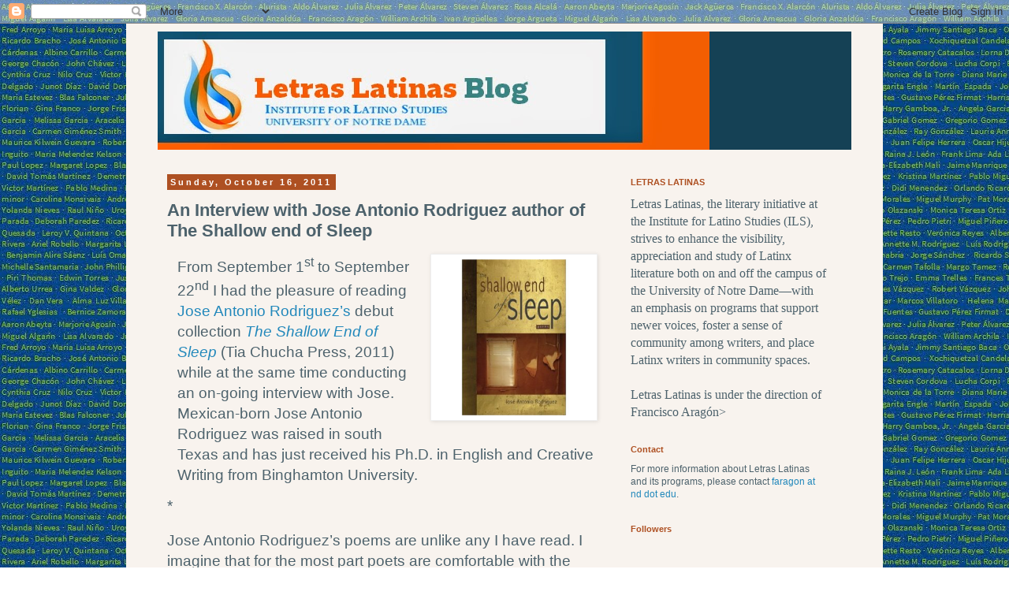

--- FILE ---
content_type: text/html; charset=UTF-8
request_url: https://letraslatinasblog.blogspot.com/2011/10/interview-with-jose-antonio-rodriguez.html
body_size: 352102
content:
<!DOCTYPE html>
<html class='v2' dir='ltr' lang='en'>
<head>
<link href='https://www.blogger.com/static/v1/widgets/335934321-css_bundle_v2.css' rel='stylesheet' type='text/css'/>
<meta content='width=1100' name='viewport'/>
<meta content='text/html; charset=UTF-8' http-equiv='Content-Type'/>
<meta content='blogger' name='generator'/>
<link href='https://letraslatinasblog.blogspot.com/favicon.ico' rel='icon' type='image/x-icon'/>
<link href='http://letraslatinasblog.blogspot.com/2011/10/interview-with-jose-antonio-rodriguez.html' rel='canonical'/>
<link rel="alternate" type="application/atom+xml" title="Letras Latinas Blog - Atom" href="https://letraslatinasblog.blogspot.com/feeds/posts/default" />
<link rel="alternate" type="application/rss+xml" title="Letras Latinas Blog - RSS" href="https://letraslatinasblog.blogspot.com/feeds/posts/default?alt=rss" />
<link rel="service.post" type="application/atom+xml" title="Letras Latinas Blog - Atom" href="https://www.blogger.com/feeds/3348283351005310041/posts/default" />

<link rel="alternate" type="application/atom+xml" title="Letras Latinas Blog - Atom" href="https://letraslatinasblog.blogspot.com/feeds/2723694560027262916/comments/default" />
<!--Can't find substitution for tag [blog.ieCssRetrofitLinks]-->
<meta content='http://letraslatinasblog.blogspot.com/2011/10/interview-with-jose-antonio-rodriguez.html' property='og:url'/>
<meta content='An Interview with Jose Antonio Rodriguez author of The Shallow end of Sleep' property='og:title'/>
<meta content='From September 1 st  to September 22 nd  I had the pleasure of reading Jose Antonio Rodriguez’s  debut collection The Shallow End of Sleep  ...' property='og:description'/>
<title>Letras Latinas Blog: An Interview with Jose Antonio Rodriguez author of The Shallow end of Sleep</title>
<style id='page-skin-1' type='text/css'><!--
/*
-----------------------------------------------
Blogger Template Style
Name:     Simple
Designer: Blogger
URL:      www.blogger.com
----------------------------------------------- */
/* Content
----------------------------------------------- */
body {
font: normal normal 12px 'Trebuchet MS', Trebuchet, sans-serif;
color: #4d626c;
background: #ffffff url(//4.bp.blogspot.com/-GvjaLKZeSws/U-JJXhGtV0I/AAAAAAAADxQ/DspUObl7dIQ/s0/LetrasLatinasNAMES300a.jpg) repeat scroll top left;
padding: 0 0 0 0;
}
html body .region-inner {
min-width: 0;
max-width: 100%;
width: auto;
}
h2 {
font-size: 22px;
}
a:link {
text-decoration:none;
color: #2288bb;
}
a:visited {
text-decoration:none;
color: #fffdfc;
}
a:hover {
text-decoration:underline;
color: #33aaff;
}
.body-fauxcolumn-outer .fauxcolumn-inner {
background: transparent none repeat scroll top left;
_background-image: none;
}
.body-fauxcolumn-outer .cap-top {
position: absolute;
z-index: 1;
height: 400px;
width: 100%;
}
.body-fauxcolumn-outer .cap-top .cap-left {
width: 100%;
background: transparent none repeat-x scroll top left;
_background-image: none;
}
.content-outer {
-moz-box-shadow: 0 0 0 rgba(0, 0, 0, .15);
-webkit-box-shadow: 0 0 0 rgba(0, 0, 0, .15);
-goog-ms-box-shadow: 0 0 0 #333333;
box-shadow: 0 0 0 rgba(0, 0, 0, .15);
margin-bottom: 1px;
}
.content-inner {
padding: 10px 40px;
}
.content-inner {
background-color: #f8f3ee;
}
/* Header
----------------------------------------------- */
.header-outer {
background: #154155 none repeat-x scroll 0 -400px;
_background-image: none;
}
.Header h1 {
font: normal normal 40px 'Trebuchet MS',Trebuchet,Verdana,sans-serif;
color: #000000;
text-shadow: 0 0 0 rgba(0, 0, 0, .2);
}
.Header h1 a {
color: #000000;
}
.Header .description {
font-size: 18px;
color: #000000;
}
.header-inner .Header .titlewrapper {
padding: 22px 0;
}
.header-inner .Header .descriptionwrapper {
padding: 0 0;
}
/* Tabs
----------------------------------------------- */
.tabs-inner .section:first-child {
border-top: 0 solid #dddddd;
}
.tabs-inner .section:first-child ul {
margin-top: -1px;
border-top: 1px solid #dddddd;
border-left: 1px solid #dddddd;
border-right: 1px solid #dddddd;
}
.tabs-inner .widget ul {
background: transparent none repeat-x scroll 0 -800px;
_background-image: none;
border-bottom: 1px solid #dddddd;
margin-top: 0;
margin-left: -30px;
margin-right: -30px;
}
.tabs-inner .widget li a {
display: inline-block;
padding: .6em 1em;
font: normal normal 12px 'Trebuchet MS', Trebuchet, sans-serif;
color: #000000;
border-left: 1px solid #f8f3ee;
border-right: 1px solid #dddddd;
}
.tabs-inner .widget li:first-child a {
border-left: none;
}
.tabs-inner .widget li.selected a, .tabs-inner .widget li a:hover {
color: #000000;
background-color: #eeeeee;
text-decoration: none;
}
/* Columns
----------------------------------------------- */
.main-outer {
border-top: 0 solid transparent;
}
.fauxcolumn-left-outer .fauxcolumn-inner {
border-right: 1px solid transparent;
}
.fauxcolumn-right-outer .fauxcolumn-inner {
border-left: 1px solid transparent;
}
/* Headings
----------------------------------------------- */
div.widget > h2,
div.widget h2.title {
margin: 0 0 1em 0;
font: normal bold 11px 'Trebuchet MS', Trebuchet, sans-serif;
color: #ae5022;
}
/* Widgets
----------------------------------------------- */
.widget .zippy {
color: #4d626c;
text-shadow: 2px 2px 1px rgba(0, 0, 0, .1);
}
.widget .popular-posts ul {
list-style: none;
}
/* Posts
----------------------------------------------- */
h2.date-header {
font: normal bold 11px Arial, Tahoma, Helvetica, FreeSans, sans-serif;
}
.date-header span {
background-color: #ae5022;
color: #ffffff;
padding: 0.4em;
letter-spacing: 3px;
margin: inherit;
}
.main-inner {
padding-top: 35px;
padding-bottom: 65px;
}
.main-inner .column-center-inner {
padding: 0 0;
}
.main-inner .column-center-inner .section {
margin: 0 1em;
}
.post {
margin: 0 0 45px 0;
}
h3.post-title, .comments h4 {
font: normal bold 22px 'Trebuchet MS', Trebuchet, sans-serif;
margin: .75em 0 0;
}
.post-body {
font-size: 110%;
line-height: 1.4;
position: relative;
}
.post-body img, .post-body .tr-caption-container, .Profile img, .Image img,
.BlogList .item-thumbnail img {
padding: 2px;
background: #ffffff;
border: 1px solid #eeeeee;
-moz-box-shadow: 1px 1px 5px rgba(0, 0, 0, .1);
-webkit-box-shadow: 1px 1px 5px rgba(0, 0, 0, .1);
box-shadow: 1px 1px 5px rgba(0, 0, 0, .1);
}
.post-body img, .post-body .tr-caption-container {
padding: 5px;
}
.post-body .tr-caption-container {
color: #666666;
}
.post-body .tr-caption-container img {
padding: 0;
background: transparent;
border: none;
-moz-box-shadow: 0 0 0 rgba(0, 0, 0, .1);
-webkit-box-shadow: 0 0 0 rgba(0, 0, 0, .1);
box-shadow: 0 0 0 rgba(0, 0, 0, .1);
}
.post-header {
margin: 0 0 1.5em;
line-height: 1.6;
font-size: 90%;
}
.post-footer {
margin: 20px -2px 0;
padding: 5px 10px;
color: #ae5022;
background-color: #ffffff;
border-bottom: 1px solid #ffffff;
line-height: 1.6;
font-size: 90%;
}
#comments .comment-author {
padding-top: 1.5em;
border-top: 1px solid transparent;
background-position: 0 1.5em;
}
#comments .comment-author:first-child {
padding-top: 0;
border-top: none;
}
.avatar-image-container {
margin: .2em 0 0;
}
#comments .avatar-image-container img {
border: 1px solid #eeeeee;
}
/* Comments
----------------------------------------------- */
.comments .comments-content .icon.blog-author {
background-repeat: no-repeat;
background-image: url([data-uri]);
}
.comments .comments-content .loadmore a {
border-top: 1px solid #4d626c;
border-bottom: 1px solid #4d626c;
}
.comments .comment-thread.inline-thread {
background-color: #ffffff;
}
.comments .continue {
border-top: 2px solid #4d626c;
}
/* Accents
---------------------------------------------- */
.section-columns td.columns-cell {
border-left: 1px solid transparent;
}
.blog-pager {
background: transparent url(//www.blogblog.com/1kt/simple/paging_dot.png) repeat-x scroll top center;
}
.blog-pager-older-link, .home-link,
.blog-pager-newer-link {
background-color: #f8f3ee;
padding: 5px;
}
.footer-outer {
border-top: 1px dashed #bbbbbb;
}
/* Mobile
----------------------------------------------- */
body.mobile  {
background-size: auto;
}
.mobile .body-fauxcolumn-outer {
background: transparent none repeat scroll top left;
}
.mobile .body-fauxcolumn-outer .cap-top {
background-size: 100% auto;
}
.mobile .content-outer {
-webkit-box-shadow: 0 0 3px rgba(0, 0, 0, .15);
box-shadow: 0 0 3px rgba(0, 0, 0, .15);
}
.mobile .tabs-inner .widget ul {
margin-left: 0;
margin-right: 0;
}
.mobile .post {
margin: 0;
}
.mobile .main-inner .column-center-inner .section {
margin: 0;
}
.mobile .date-header span {
padding: 0.1em 10px;
margin: 0 -10px;
}
.mobile h3.post-title {
margin: 0;
}
.mobile .blog-pager {
background: transparent none no-repeat scroll top center;
}
.mobile .footer-outer {
border-top: none;
}
.mobile .main-inner, .mobile .footer-inner {
background-color: #f8f3ee;
}
.mobile-index-contents {
color: #4d626c;
}
.mobile-link-button {
background-color: #2288bb;
}
.mobile-link-button a:link, .mobile-link-button a:visited {
color: #ffffff;
}
.mobile .tabs-inner .section:first-child {
border-top: none;
}
.mobile .tabs-inner .PageList .widget-content {
background-color: #eeeeee;
color: #000000;
border-top: 1px solid #dddddd;
border-bottom: 1px solid #dddddd;
}
.mobile .tabs-inner .PageList .widget-content .pagelist-arrow {
border-left: 1px solid #dddddd;
}

--></style>
<style id='template-skin-1' type='text/css'><!--
body {
min-width: 960px;
}
.content-outer, .content-fauxcolumn-outer, .region-inner {
min-width: 960px;
max-width: 960px;
_width: 960px;
}
.main-inner .columns {
padding-left: 0;
padding-right: 310px;
}
.main-inner .fauxcolumn-center-outer {
left: 0;
right: 310px;
/* IE6 does not respect left and right together */
_width: expression(this.parentNode.offsetWidth -
parseInt("0") -
parseInt("310px") + 'px');
}
.main-inner .fauxcolumn-left-outer {
width: 0;
}
.main-inner .fauxcolumn-right-outer {
width: 310px;
}
.main-inner .column-left-outer {
width: 0;
right: 100%;
margin-left: -0;
}
.main-inner .column-right-outer {
width: 310px;
margin-right: -310px;
}
#layout {
min-width: 0;
}
#layout .content-outer {
min-width: 0;
width: 800px;
}
#layout .region-inner {
min-width: 0;
width: auto;
}
body#layout div.add_widget {
padding: 8px;
}
body#layout div.add_widget a {
margin-left: 32px;
}
--></style>
<style>
    body {background-image:url(\/\/4.bp.blogspot.com\/-GvjaLKZeSws\/U-JJXhGtV0I\/AAAAAAAADxQ\/DspUObl7dIQ\/s0\/LetrasLatinasNAMES300a.jpg);}
    
@media (max-width: 200px) { body {background-image:url(\/\/4.bp.blogspot.com\/-GvjaLKZeSws\/U-JJXhGtV0I\/AAAAAAAADxQ\/DspUObl7dIQ\/w200\/LetrasLatinasNAMES300a.jpg);}}
@media (max-width: 400px) and (min-width: 201px) { body {background-image:url(\/\/4.bp.blogspot.com\/-GvjaLKZeSws\/U-JJXhGtV0I\/AAAAAAAADxQ\/DspUObl7dIQ\/w400\/LetrasLatinasNAMES300a.jpg);}}
@media (max-width: 800px) and (min-width: 401px) { body {background-image:url(\/\/4.bp.blogspot.com\/-GvjaLKZeSws\/U-JJXhGtV0I\/AAAAAAAADxQ\/DspUObl7dIQ\/w800\/LetrasLatinasNAMES300a.jpg);}}
@media (max-width: 1200px) and (min-width: 801px) { body {background-image:url(\/\/4.bp.blogspot.com\/-GvjaLKZeSws\/U-JJXhGtV0I\/AAAAAAAADxQ\/DspUObl7dIQ\/w1200\/LetrasLatinasNAMES300a.jpg);}}
/* Last tag covers anything over one higher than the previous max-size cap. */
@media (min-width: 1201px) { body {background-image:url(\/\/4.bp.blogspot.com\/-GvjaLKZeSws\/U-JJXhGtV0I\/AAAAAAAADxQ\/DspUObl7dIQ\/w1600\/LetrasLatinasNAMES300a.jpg);}}
  </style>
<link href='https://www.blogger.com/dyn-css/authorization.css?targetBlogID=3348283351005310041&amp;zx=6714b938-19e5-4c3c-bf25-e4cc8652c21f' media='none' onload='if(media!=&#39;all&#39;)media=&#39;all&#39;' rel='stylesheet'/><noscript><link href='https://www.blogger.com/dyn-css/authorization.css?targetBlogID=3348283351005310041&amp;zx=6714b938-19e5-4c3c-bf25-e4cc8652c21f' rel='stylesheet'/></noscript>
<meta name='google-adsense-platform-account' content='ca-host-pub-1556223355139109'/>
<meta name='google-adsense-platform-domain' content='blogspot.com'/>

</head>
<body class='loading variant-simplysimple'>
<div class='navbar section' id='navbar' name='Navbar'><div class='widget Navbar' data-version='1' id='Navbar1'><script type="text/javascript">
    function setAttributeOnload(object, attribute, val) {
      if(window.addEventListener) {
        window.addEventListener('load',
          function(){ object[attribute] = val; }, false);
      } else {
        window.attachEvent('onload', function(){ object[attribute] = val; });
      }
    }
  </script>
<div id="navbar-iframe-container"></div>
<script type="text/javascript" src="https://apis.google.com/js/platform.js"></script>
<script type="text/javascript">
      gapi.load("gapi.iframes:gapi.iframes.style.bubble", function() {
        if (gapi.iframes && gapi.iframes.getContext) {
          gapi.iframes.getContext().openChild({
              url: 'https://www.blogger.com/navbar/3348283351005310041?po\x3d2723694560027262916\x26origin\x3dhttps://letraslatinasblog.blogspot.com',
              where: document.getElementById("navbar-iframe-container"),
              id: "navbar-iframe"
          });
        }
      });
    </script><script type="text/javascript">
(function() {
var script = document.createElement('script');
script.type = 'text/javascript';
script.src = '//pagead2.googlesyndication.com/pagead/js/google_top_exp.js';
var head = document.getElementsByTagName('head')[0];
if (head) {
head.appendChild(script);
}})();
</script>
</div></div>
<div class='body-fauxcolumns'>
<div class='fauxcolumn-outer body-fauxcolumn-outer'>
<div class='cap-top'>
<div class='cap-left'></div>
<div class='cap-right'></div>
</div>
<div class='fauxborder-left'>
<div class='fauxborder-right'></div>
<div class='fauxcolumn-inner'>
</div>
</div>
<div class='cap-bottom'>
<div class='cap-left'></div>
<div class='cap-right'></div>
</div>
</div>
</div>
<div class='content'>
<div class='content-fauxcolumns'>
<div class='fauxcolumn-outer content-fauxcolumn-outer'>
<div class='cap-top'>
<div class='cap-left'></div>
<div class='cap-right'></div>
</div>
<div class='fauxborder-left'>
<div class='fauxborder-right'></div>
<div class='fauxcolumn-inner'>
</div>
</div>
<div class='cap-bottom'>
<div class='cap-left'></div>
<div class='cap-right'></div>
</div>
</div>
</div>
<div class='content-outer'>
<div class='content-cap-top cap-top'>
<div class='cap-left'></div>
<div class='cap-right'></div>
</div>
<div class='fauxborder-left content-fauxborder-left'>
<div class='fauxborder-right content-fauxborder-right'></div>
<div class='content-inner'>
<header>
<div class='header-outer'>
<div class='header-cap-top cap-top'>
<div class='cap-left'></div>
<div class='cap-right'></div>
</div>
<div class='fauxborder-left header-fauxborder-left'>
<div class='fauxborder-right header-fauxborder-right'></div>
<div class='region-inner header-inner'>
<div class='header section' id='header' name='Header'><div class='widget Header' data-version='1' id='Header1'>
<div id='header-inner'>
<a href='https://letraslatinasblog.blogspot.com/' style='display: block'>
<img alt='Letras Latinas Blog' height='150px; ' id='Header1_headerimg' src='https://blogger.googleusercontent.com/img/b/R29vZ2xl/AVvXsEhss3odWJ-OWzjk19R2YDCLq9Hg3TvWkXK6Gf9G7uXvSVwftgcp2FMmlRdjcYKXHzErOQijk11XgHUIt_NhbYVuytV_PCocx7o5mGrBqJR4Qjf8qK0XwJzpc2X8IicTbfMOSoX31dKK6RvY/s1600/LetrasLatinasBLOGbanner1.jpg' style='display: block' width='700px; '/>
</a>
</div>
</div></div>
</div>
</div>
<div class='header-cap-bottom cap-bottom'>
<div class='cap-left'></div>
<div class='cap-right'></div>
</div>
</div>
</header>
<div class='tabs-outer'>
<div class='tabs-cap-top cap-top'>
<div class='cap-left'></div>
<div class='cap-right'></div>
</div>
<div class='fauxborder-left tabs-fauxborder-left'>
<div class='fauxborder-right tabs-fauxborder-right'></div>
<div class='region-inner tabs-inner'>
<div class='tabs no-items section' id='crosscol' name='Cross-Column'></div>
<div class='tabs no-items section' id='crosscol-overflow' name='Cross-Column 2'></div>
</div>
</div>
<div class='tabs-cap-bottom cap-bottom'>
<div class='cap-left'></div>
<div class='cap-right'></div>
</div>
</div>
<div class='main-outer'>
<div class='main-cap-top cap-top'>
<div class='cap-left'></div>
<div class='cap-right'></div>
</div>
<div class='fauxborder-left main-fauxborder-left'>
<div class='fauxborder-right main-fauxborder-right'></div>
<div class='region-inner main-inner'>
<div class='columns fauxcolumns'>
<div class='fauxcolumn-outer fauxcolumn-center-outer'>
<div class='cap-top'>
<div class='cap-left'></div>
<div class='cap-right'></div>
</div>
<div class='fauxborder-left'>
<div class='fauxborder-right'></div>
<div class='fauxcolumn-inner'>
</div>
</div>
<div class='cap-bottom'>
<div class='cap-left'></div>
<div class='cap-right'></div>
</div>
</div>
<div class='fauxcolumn-outer fauxcolumn-left-outer'>
<div class='cap-top'>
<div class='cap-left'></div>
<div class='cap-right'></div>
</div>
<div class='fauxborder-left'>
<div class='fauxborder-right'></div>
<div class='fauxcolumn-inner'>
</div>
</div>
<div class='cap-bottom'>
<div class='cap-left'></div>
<div class='cap-right'></div>
</div>
</div>
<div class='fauxcolumn-outer fauxcolumn-right-outer'>
<div class='cap-top'>
<div class='cap-left'></div>
<div class='cap-right'></div>
</div>
<div class='fauxborder-left'>
<div class='fauxborder-right'></div>
<div class='fauxcolumn-inner'>
</div>
</div>
<div class='cap-bottom'>
<div class='cap-left'></div>
<div class='cap-right'></div>
</div>
</div>
<!-- corrects IE6 width calculation -->
<div class='columns-inner'>
<div class='column-center-outer'>
<div class='column-center-inner'>
<div class='main section' id='main' name='Main'><div class='widget Blog' data-version='1' id='Blog1'>
<div class='blog-posts hfeed'>

          <div class="date-outer">
        
<h2 class='date-header'><span>Sunday, October 16, 2011</span></h2>

          <div class="date-posts">
        
<div class='post-outer'>
<div class='post hentry uncustomized-post-template' itemprop='blogPost' itemscope='itemscope' itemtype='http://schema.org/BlogPosting'>
<meta content='3348283351005310041' itemprop='blogId'/>
<meta content='2723694560027262916' itemprop='postId'/>
<a name='2723694560027262916'></a>
<h3 class='post-title entry-title' itemprop='name'>
An Interview with Jose Antonio Rodriguez author of The Shallow end of Sleep
</h3>
<div class='post-header'>
<div class='post-header-line-1'></div>
</div>
<div class='post-body entry-content' id='post-body-2723694560027262916' itemprop='description articleBody'>
<div class="NoSpacing" style="clear: right; float: right; margin-bottom: 1em; margin-left: 1em;"><!--[if gte mso 9]><xml>  <w:WordDocument>   <w:View>Normal</w:View>   <w:Zoom>0</w:Zoom>   <w:TrackMoves/>   <w:TrackFormatting/>   <w:PunctuationKerning/>   <w:ValidateAgainstSchemas/>   <w:SaveIfXMLInvalid>false</w:SaveIfXMLInvalid>   <w:IgnoreMixedContent>false</w:IgnoreMixedContent>   <w:AlwaysShowPlaceholderText>false</w:AlwaysShowPlaceholderText>   <w:DoNotPromoteQF/>   <w:LidThemeOther>EN-US</w:LidThemeOther>   <w:LidThemeAsian>X-NONE</w:LidThemeAsian>   <w:LidThemeComplexScript>X-NONE</w:LidThemeComplexScript>   <w:Compatibility>    <w:BreakWrappedTables/>    <w:SnapToGridInCell/>    <w:WrapTextWithPunct/>    <w:UseAsianBreakRules/>    <w:DontGrowAutofit/>    <w:SplitPgBreakAndParaMark/>    <w:DontVertAlignCellWithSp/>    <w:DontBreakConstrainedForcedTables/>    <w:DontVertAlignInTxbx/>    <w:Word11KerningPairs/>    <w:CachedColBalance/>   </w:Compatibility>   <m:mathPr>    <m:mathFont m:val="Cambria Math"/>    <m:brkBin m:val="before"/>    <m:brkBinSub m:val="&#45;-"/>    <m:smallFrac m:val="off"/>    <m:dispDef/>    <m:lMargin m:val="0"/>    <m:rMargin m:val="0"/>    <m:defJc m:val="centerGroup"/>    <m:wrapIndent m:val="1440"/>    <m:intLim m:val="subSup"/>    <m:naryLim m:val="undOvr"/>   </m:mathPr></w:WordDocument> </xml><![endif]--><!--[if gte mso 9]><xml>  <w:LatentStyles DefLockedState="false" DefUnhideWhenUsed="true"
  DefSemiHidden="true" DefQFormat="false" DefPriority="99"
  LatentStyleCount="267">   <w:LsdException Locked="false" Priority="0" SemiHidden="false"
   UnhideWhenUsed="false" QFormat="true" Name="Normal"/>   <w:LsdException Locked="false" Priority="9" SemiHidden="false"
   UnhideWhenUsed="false" QFormat="true" Name="heading 1"/>   <w:LsdException Locked="false" Priority="9" QFormat="true" Name="heading 2"/>   <w:LsdException Locked="false" Priority="9" QFormat="true" Name="heading 3"/>   <w:LsdException Locked="false" Priority="9" QFormat="true" Name="heading 4"/>   <w:LsdException Locked="false" Priority="9" QFormat="true" Name="heading 5"/>   <w:LsdException Locked="false" Priority="9" QFormat="true" Name="heading 6"/>   <w:LsdException Locked="false" Priority="9" QFormat="true" Name="heading 7"/>   <w:LsdException Locked="false" Priority="9" QFormat="true" Name="heading 8"/>   <w:LsdException Locked="false" Priority="9" QFormat="true" Name="heading 9"/>   <w:LsdException Locked="false" Priority="39" Name="toc 1"/>   <w:LsdException Locked="false" Priority="39" Name="toc 2"/>   <w:LsdException Locked="false" Priority="39" Name="toc 3"/>   <w:LsdException Locked="false" Priority="39" Name="toc 4"/>   <w:LsdException Locked="false" Priority="39" Name="toc 5"/>   <w:LsdException Locked="false" Priority="39" Name="toc 6"/>   <w:LsdException Locked="false" Priority="39" Name="toc 7"/>   <w:LsdException Locked="false" Priority="39" Name="toc 8"/>   <w:LsdException Locked="false" Priority="39" Name="toc 9"/>   <w:LsdException Locked="false" Priority="35" QFormat="true" Name="caption"/>   <w:LsdException Locked="false" Priority="10" SemiHidden="false"
   UnhideWhenUsed="false" QFormat="true" Name="Title"/>   <w:LsdException Locked="false" Priority="1" Name="Default Paragraph Font"/>   <w:LsdException Locked="false" Priority="11" SemiHidden="false"
   UnhideWhenUsed="false" QFormat="true" Name="Subtitle"/>   <w:LsdException Locked="false" Priority="22" SemiHidden="false"
   UnhideWhenUsed="false" QFormat="true" Name="Strong"/>   <w:LsdException Locked="false" Priority="20" SemiHidden="false"
   UnhideWhenUsed="false" QFormat="true" Name="Emphasis"/>   <w:LsdException Locked="false" Priority="59" SemiHidden="false"
   UnhideWhenUsed="false" Name="Table Grid"/>   <w:LsdException Locked="false" UnhideWhenUsed="false" Name="Placeholder Text"/>   <w:LsdException Locked="false" Priority="1" SemiHidden="false"
   UnhideWhenUsed="false" QFormat="true" Name="No Spacing"/>   <w:LsdException Locked="false" Priority="60" SemiHidden="false"
   UnhideWhenUsed="false" Name="Light Shading"/>   <w:LsdException Locked="false" Priority="61" SemiHidden="false"
   UnhideWhenUsed="false" Name="Light List"/>   <w:LsdException Locked="false" Priority="62" SemiHidden="false"
   UnhideWhenUsed="false" Name="Light Grid"/>   <w:LsdException Locked="false" Priority="63" SemiHidden="false"
   UnhideWhenUsed="false" Name="Medium Shading 1"/>   <w:LsdException Locked="false" Priority="64" SemiHidden="false"
   UnhideWhenUsed="false" Name="Medium Shading 2"/>   <w:LsdException Locked="false" Priority="65" SemiHidden="false"
   UnhideWhenUsed="false" Name="Medium List 1"/>   <w:LsdException Locked="false" Priority="66" SemiHidden="false"
   UnhideWhenUsed="false" Name="Medium List 2"/>   <w:LsdException Locked="false" Priority="67" SemiHidden="false"
   UnhideWhenUsed="false" Name="Medium Grid 1"/>   <w:LsdException Locked="false" Priority="68" SemiHidden="false"
   UnhideWhenUsed="false" Name="Medium Grid 2"/>   <w:LsdException Locked="false" Priority="69" SemiHidden="false"
   UnhideWhenUsed="false" Name="Medium Grid 3"/>   <w:LsdException Locked="false" Priority="70" SemiHidden="false"
   UnhideWhenUsed="false" Name="Dark List"/>   <w:LsdException Locked="false" Priority="71" SemiHidden="false"
   UnhideWhenUsed="false" Name="Colorful Shading"/>   <w:LsdException Locked="false" Priority="72" SemiHidden="false"
   UnhideWhenUsed="false" Name="Colorful List"/>   <w:LsdException Locked="false" Priority="73" SemiHidden="false"
   UnhideWhenUsed="false" Name="Colorful Grid"/>   <w:LsdException Locked="false" Priority="60" SemiHidden="false"
   UnhideWhenUsed="false" Name="Light Shading Accent 1"/>   <w:LsdException Locked="false" Priority="61" SemiHidden="false"
   UnhideWhenUsed="false" Name="Light List Accent 1"/>   <w:LsdException Locked="false" Priority="62" SemiHidden="false"
   UnhideWhenUsed="false" Name="Light Grid Accent 1"/>   <w:LsdException Locked="false" Priority="63" SemiHidden="false"
   UnhideWhenUsed="false" Name="Medium Shading 1 Accent 1"/>   <w:LsdException Locked="false" Priority="64" SemiHidden="false"
   UnhideWhenUsed="false" Name="Medium Shading 2 Accent 1"/>   <w:LsdException Locked="false" Priority="65" SemiHidden="false"
   UnhideWhenUsed="false" Name="Medium List 1 Accent 1"/>   <w:LsdException Locked="false" UnhideWhenUsed="false" Name="Revision"/>   <w:LsdException Locked="false" Priority="34" SemiHidden="false"
   UnhideWhenUsed="false" QFormat="true" Name="List Paragraph"/>   <w:LsdException Locked="false" Priority="29" SemiHidden="false"
   UnhideWhenUsed="false" QFormat="true" Name="Quote"/>   <w:LsdException Locked="false" Priority="30" SemiHidden="false"
   UnhideWhenUsed="false" QFormat="true" Name="Intense Quote"/>   <w:LsdException Locked="false" Priority="66" SemiHidden="false"
   UnhideWhenUsed="false" Name="Medium List 2 Accent 1"/>   <w:LsdException Locked="false" Priority="67" SemiHidden="false"
   UnhideWhenUsed="false" Name="Medium Grid 1 Accent 1"/>   <w:LsdException Locked="false" Priority="68" SemiHidden="false"
   UnhideWhenUsed="false" Name="Medium Grid 2 Accent 1"/>   <w:LsdException Locked="false" Priority="69" SemiHidden="false"
   UnhideWhenUsed="false" Name="Medium Grid 3 Accent 1"/>   <w:LsdException Locked="false" Priority="70" SemiHidden="false"
   UnhideWhenUsed="false" Name="Dark List Accent 1"/>   <w:LsdException Locked="false" Priority="71" SemiHidden="false"
   UnhideWhenUsed="false" Name="Colorful Shading Accent 1"/>   <w:LsdException Locked="false" Priority="72" SemiHidden="false"
   UnhideWhenUsed="false" Name="Colorful List Accent 1"/>   <w:LsdException Locked="false" Priority="73" SemiHidden="false"
   UnhideWhenUsed="false" Name="Colorful Grid Accent 1"/>   <w:LsdException Locked="false" Priority="60" SemiHidden="false"
   UnhideWhenUsed="false" Name="Light Shading Accent 2"/>   <w:LsdException Locked="false" Priority="61" SemiHidden="false"
   UnhideWhenUsed="false" Name="Light List Accent 2"/>   <w:LsdException Locked="false" Priority="62" SemiHidden="false"
   UnhideWhenUsed="false" Name="Light Grid Accent 2"/>   <w:LsdException Locked="false" Priority="63" SemiHidden="false"
   UnhideWhenUsed="false" Name="Medium Shading 1 Accent 2"/>   <w:LsdException Locked="false" Priority="64" SemiHidden="false"
   UnhideWhenUsed="false" Name="Medium Shading 2 Accent 2"/>   <w:LsdException Locked="false" Priority="65" SemiHidden="false"
   UnhideWhenUsed="false" Name="Medium List 1 Accent 2"/>   <w:LsdException Locked="false" Priority="66" SemiHidden="false"
   UnhideWhenUsed="false" Name="Medium List 2 Accent 2"/>   <w:LsdException Locked="false" Priority="67" SemiHidden="false"
   UnhideWhenUsed="false" Name="Medium Grid 1 Accent 2"/>   <w:LsdException Locked="false" Priority="68" SemiHidden="false"
   UnhideWhenUsed="false" Name="Medium Grid 2 Accent 2"/>   <w:LsdException Locked="false" Priority="69" SemiHidden="false"
   UnhideWhenUsed="false" Name="Medium Grid 3 Accent 2"/>   <w:LsdException Locked="false" Priority="70" SemiHidden="false"
   UnhideWhenUsed="false" Name="Dark List Accent 2"/>   <w:LsdException Locked="false" Priority="71" SemiHidden="false"
   UnhideWhenUsed="false" Name="Colorful Shading Accent 2"/>   <w:LsdException Locked="false" Priority="72" SemiHidden="false"
   UnhideWhenUsed="false" Name="Colorful List Accent 2"/>   <w:LsdException Locked="false" Priority="73" SemiHidden="false"
   UnhideWhenUsed="false" Name="Colorful Grid Accent 2"/>   <w:LsdException Locked="false" Priority="60" SemiHidden="false"
   UnhideWhenUsed="false" Name="Light Shading Accent 3"/>   <w:LsdException Locked="false" Priority="61" SemiHidden="false"
   UnhideWhenUsed="false" Name="Light List Accent 3"/>   <w:LsdException Locked="false" Priority="62" SemiHidden="false"
   UnhideWhenUsed="false" Name="Light Grid Accent 3"/>   <w:LsdException Locked="false" Priority="63" SemiHidden="false"
   UnhideWhenUsed="false" Name="Medium Shading 1 Accent 3"/>   <w:LsdException Locked="false" Priority="64" SemiHidden="false"
   UnhideWhenUsed="false" Name="Medium Shading 2 Accent 3"/>   <w:LsdException Locked="false" Priority="65" SemiHidden="false"
   UnhideWhenUsed="false" Name="Medium List 1 Accent 3"/>   <w:LsdException Locked="false" Priority="66" SemiHidden="false"
   UnhideWhenUsed="false" Name="Medium List 2 Accent 3"/>   <w:LsdException Locked="false" Priority="67" SemiHidden="false"
   UnhideWhenUsed="false" Name="Medium Grid 1 Accent 3"/>   <w:LsdException Locked="false" Priority="68" SemiHidden="false"
   UnhideWhenUsed="false" Name="Medium Grid 2 Accent 3"/>   <w:LsdException Locked="false" Priority="69" SemiHidden="false"
   UnhideWhenUsed="false" Name="Medium Grid 3 Accent 3"/>   <w:LsdException Locked="false" Priority="70" SemiHidden="false"
   UnhideWhenUsed="false" Name="Dark List Accent 3"/>   <w:LsdException Locked="false" Priority="71" SemiHidden="false"
   UnhideWhenUsed="false" Name="Colorful Shading Accent 3"/>   <w:LsdException Locked="false" Priority="72" SemiHidden="false"
   UnhideWhenUsed="false" Name="Colorful List Accent 3"/>   <w:LsdException Locked="false" Priority="73" SemiHidden="false"
   UnhideWhenUsed="false" Name="Colorful Grid Accent 3"/>   <w:LsdException Locked="false" Priority="60" SemiHidden="false"
   UnhideWhenUsed="false" Name="Light Shading Accent 4"/>   <w:LsdException Locked="false" Priority="61" SemiHidden="false"
   UnhideWhenUsed="false" Name="Light List Accent 4"/>   <w:LsdException Locked="false" Priority="62" SemiHidden="false"
   UnhideWhenUsed="false" Name="Light Grid Accent 4"/>   <w:LsdException Locked="false" Priority="63" SemiHidden="false"
   UnhideWhenUsed="false" Name="Medium Shading 1 Accent 4"/>   <w:LsdException Locked="false" Priority="64" SemiHidden="false"
   UnhideWhenUsed="false" Name="Medium Shading 2 Accent 4"/>   <w:LsdException Locked="false" Priority="65" SemiHidden="false"
   UnhideWhenUsed="false" Name="Medium List 1 Accent 4"/>   <w:LsdException Locked="false" Priority="66" SemiHidden="false"
   UnhideWhenUsed="false" Name="Medium List 2 Accent 4"/>   <w:LsdException Locked="false" Priority="67" SemiHidden="false"
   UnhideWhenUsed="false" Name="Medium Grid 1 Accent 4"/>   <w:LsdException Locked="false" Priority="68" SemiHidden="false"
   UnhideWhenUsed="false" Name="Medium Grid 2 Accent 4"/>   <w:LsdException Locked="false" Priority="69" SemiHidden="false"
   UnhideWhenUsed="false" Name="Medium Grid 3 Accent 4"/>   <w:LsdException Locked="false" Priority="70" SemiHidden="false"
   UnhideWhenUsed="false" Name="Dark List Accent 4"/>   <w:LsdException Locked="false" Priority="71" SemiHidden="false"
   UnhideWhenUsed="false" Name="Colorful Shading Accent 4"/>   <w:LsdException Locked="false" Priority="72" SemiHidden="false"
   UnhideWhenUsed="false" Name="Colorful List Accent 4"/>   <w:LsdException Locked="false" Priority="73" SemiHidden="false"
   UnhideWhenUsed="false" Name="Colorful Grid Accent 4"/>   <w:LsdException Locked="false" Priority="60" SemiHidden="false"
   UnhideWhenUsed="false" Name="Light Shading Accent 5"/>   <w:LsdException Locked="false" Priority="61" SemiHidden="false"
   UnhideWhenUsed="false" Name="Light List Accent 5"/>   <w:LsdException Locked="false" Priority="62" SemiHidden="false"
   UnhideWhenUsed="false" Name="Light Grid Accent 5"/>   <w:LsdException Locked="false" Priority="63" SemiHidden="false"
   UnhideWhenUsed="false" Name="Medium Shading 1 Accent 5"/>   <w:LsdException Locked="false" Priority="64" SemiHidden="false"
   UnhideWhenUsed="false" Name="Medium Shading 2 Accent 5"/>   <w:LsdException Locked="false" Priority="65" SemiHidden="false"
   UnhideWhenUsed="false" Name="Medium List 1 Accent 5"/>   <w:LsdException Locked="false" Priority="66" SemiHidden="false"
   UnhideWhenUsed="false" Name="Medium List 2 Accent 5"/>   <w:LsdException Locked="false" Priority="67" SemiHidden="false"
   UnhideWhenUsed="false" Name="Medium Grid 1 Accent 5"/>   <w:LsdException Locked="false" Priority="68" SemiHidden="false"
   UnhideWhenUsed="false" Name="Medium Grid 2 Accent 5"/>   <w:LsdException Locked="false" Priority="69" SemiHidden="false"
   UnhideWhenUsed="false" Name="Medium Grid 3 Accent 5"/>   <w:LsdException Locked="false" Priority="70" SemiHidden="false"
   UnhideWhenUsed="false" Name="Dark List Accent 5"/>   <w:LsdException Locked="false" Priority="71" SemiHidden="false"
   UnhideWhenUsed="false" Name="Colorful Shading Accent 5"/>   <w:LsdException Locked="false" Priority="72" SemiHidden="false"
   UnhideWhenUsed="false" Name="Colorful List Accent 5"/>   <w:LsdException Locked="false" Priority="73" SemiHidden="false"
   UnhideWhenUsed="false" Name="Colorful Grid Accent 5"/>   <w:LsdException Locked="false" Priority="60" SemiHidden="false"
   UnhideWhenUsed="false" Name="Light Shading Accent 6"/>   <w:LsdException Locked="false" Priority="61" SemiHidden="false"
   UnhideWhenUsed="false" Name="Light List Accent 6"/>   <w:LsdException Locked="false" Priority="62" SemiHidden="false"
   UnhideWhenUsed="false" Name="Light Grid Accent 6"/>   <w:LsdException Locked="false" Priority="63" SemiHidden="false"
   UnhideWhenUsed="false" Name="Medium Shading 1 Accent 6"/>   <w:LsdException Locked="false" Priority="64" SemiHidden="false"
   UnhideWhenUsed="false" Name="Medium Shading 2 Accent 6"/>   <w:LsdException Locked="false" Priority="65" SemiHidden="false"
   UnhideWhenUsed="false" Name="Medium List 1 Accent 6"/>   <w:LsdException Locked="false" Priority="66" SemiHidden="false"
   UnhideWhenUsed="false" Name="Medium List 2 Accent 6"/>   <w:LsdException Locked="false" Priority="67" SemiHidden="false"
   UnhideWhenUsed="false" Name="Medium Grid 1 Accent 6"/>   <w:LsdException Locked="false" Priority="68" SemiHidden="false"
   UnhideWhenUsed="false" Name="Medium Grid 2 Accent 6"/>   <w:LsdException Locked="false" Priority="69" SemiHidden="false"
   UnhideWhenUsed="false" Name="Medium Grid 3 Accent 6"/>   <w:LsdException Locked="false" Priority="70" SemiHidden="false"
   UnhideWhenUsed="false" Name="Dark List Accent 6"/>   <w:LsdException Locked="false" Priority="71" SemiHidden="false"
   UnhideWhenUsed="false" Name="Colorful Shading Accent 6"/>   <w:LsdException Locked="false" Priority="72" SemiHidden="false"
   UnhideWhenUsed="false" Name="Colorful List Accent 6"/>   <w:LsdException Locked="false" Priority="73" SemiHidden="false"
   UnhideWhenUsed="false" Name="Colorful Grid Accent 6"/>   <w:LsdException Locked="false" Priority="19" SemiHidden="false"
   UnhideWhenUsed="false" QFormat="true" Name="Subtle Emphasis"/>   <w:LsdException Locked="false" Priority="21" SemiHidden="false"
   UnhideWhenUsed="false" QFormat="true" Name="Intense Emphasis"/>   <w:LsdException Locked="false" Priority="31" SemiHidden="false"
   UnhideWhenUsed="false" QFormat="true" Name="Subtle Reference"/>   <w:LsdException Locked="false" Priority="32" SemiHidden="false"
   UnhideWhenUsed="false" QFormat="true" Name="Intense Reference"/>   <w:LsdException Locked="false" Priority="33" SemiHidden="false"
   UnhideWhenUsed="false" QFormat="true" Name="Book Title"/>   <w:LsdException Locked="false" Priority="37" Name="Bibliography"/>   <w:LsdException Locked="false" Priority="39" QFormat="true" Name="TOC Heading"/>  </w:LatentStyles> </xml><![endif]--><!--[if gte mso 10]> <style>
 /* Style Definitions */
 table.MsoNormalTable
 {mso-style-name:"Table Normal";
 mso-tstyle-rowband-size:0;
 mso-tstyle-colband-size:0;
 mso-style-noshow:yes;
 mso-style-priority:99;
 mso-style-qformat:yes;
 mso-style-parent:"";
 mso-padding-alt:0in 5.4pt 0in 5.4pt;
 mso-para-margin:0in;
 mso-para-margin-bottom:.0001pt;
 mso-pagination:widow-orphan;
 font-size:11.0pt;
 font-family:"Calibri","sans-serif";
 mso-ascii-font-family:Calibri;
 mso-ascii-theme-font:minor-latin;
 mso-fareast-font-family:"Times New Roman";
 mso-fareast-theme-font:minor-fareast;
 mso-hansi-font-family:Calibri;
 mso-hansi-theme-font:minor-latin;
 mso-bidi-font-family:"Times New Roman";
 mso-bidi-theme-font:minor-bidi;}
</style> <![endif]--><a href="[data-uri]" imageanchor="1" style="clear: right; float: right; margin-bottom: 1em; margin-left: 1em;"><img alt="" border="0" height="200" src="[data-uri]" width="200" /></a><span style="font-size: 14pt;">From September 1<sup>st</sup> to September 22<sup>nd</sup> I had the pleasure of reading <a href="http://wednesdaypoet.typepad.com/poetswednesday/2010/03/jose-antonio-rodgriques.html">Jose Antonio Rodriguez&#8217;s</a> debut collection <a href="http://www.amazon.com/Shallow-Sleep-Jose-Antonio-Rodriguez/dp/1882688414"><i style="mso-bidi-font-style: normal;">The Shallow End of Sleep</i></a> (Tia Chucha Press, 2011) while </span><span style="font-size: 14.0pt; mso-bidi-font-size: 11.0pt;">at the same time conducting an on-going interview with Jose. Mexican-born Jose Antonio Rodriguez was raised in south Texas and has just received his Ph.D. in English and Creative Writing from Binghamton University. </span></div><br />
<div class="NoSpacing"><br />
</div><div class="NoSpacing"><span style="font-size: 14.0pt; mso-bidi-font-size: 11.0pt;">*</span></div><div class="NoSpacing"><br />
</div><div class="NoSpacing"><span style="font-size: 14.0pt; mso-bidi-font-size: 11.0pt;">Jose Antonio Rodriguez&#8217;s poems are unlike any I have read. I imagine that for the most part poets are comfortable with the idea of populating the page with words that will inhabit these white spaces. But Jose&#8217;s poems refuse to simply fill in white space. His poems have an oral quality to them&#8212;they beg to be heard more than being read or written. There is a feeling of discordant conversation, where speech is the beginning of acknowledging that which muffles the everyday poetry necessary for survival. Where despite the oppressive violence of poverty, where despite all that displacement, language remains and it remains with all its possibilities for transcendence.<span style="mso-spacerun: yes;">&nbsp; </span>In &#8220;Between Snores and Polyester&#8221; the speaker&#8212;a small child wedge in-between bodies asleep and packed densely in a tiny bedroom&#8212;comforts his mother. He whispers: &#8220;<i style="mso-bidi-font-style: normal;">If you body leans too far/ beyond the mattress, I will hold you.</i>/ Then I chuckle because I am small/ and you are heavy. Then I sleep, yes/ but never fall.&#8221; Here remains the tenderness of language&#8212;preventing the fall and yes, even allowing for respite, for sleep despite startling landscapes.<span style="mso-spacerun: yes;">&nbsp;&nbsp; </span></span></div><div class="NoSpacing"><br />
</div><div class="NoSpacing"><span style="font-size: 14.0pt; mso-bidi-font-size: 11.0pt;">*</span></div><div class="NoSpacing"><br />
</div><div class="NoSpacing" style="text-align: left;"><i><span style="font-size: 14.0pt; mso-bidi-font-size: 11.0pt;">Lauro Vazquez:&nbsp;How does it feel to hold this first collection of poetry in your hands?</span></i></div><div class="NoSpacing"><br />
</div><div class="NoSpacing" style="text-align: left;"><span style="font-size: 14.0pt; mso-bidi-font-size: 11.0pt;">Jose Antonio Rodriguez: It's a great feeling -- exhilarating, affirming.&nbsp; I'm also immensely grateful to Tia Chucha Press for&nbsp;all their work on behalf of this collection.&nbsp; It's been a long journey.&nbsp; When I was growing up I admired writers, their talent and their dedication to producing something profoundly beautiful.&nbsp; I&nbsp;used to fantasize&nbsp;what it would be like to have a book published, to move the reader with my words in their hands, but until recently, I only saw it as that, a fantasy.&nbsp; Now the fantasy has become reality, and sometimes I can't believe my good fortune.&nbsp; And it's such a handsome book, isn't it?&nbsp; I think so, anyway.</span></div><div class="NoSpacing"><br />
</div><div class="NoSpacing"><i><span style="font-size: 14.0pt; mso-bidi-font-size: 11.0pt;">LV: How would you categorize yourself or your work? And is this something that is of concern to you? </span></i></div><div class="NoSpacing"><br />
</div><div class="NoSpacing"><span style="font-size: 14.0pt; mso-bidi-font-size: 11.0pt;">JAR: In general I see my work as narrative, conversational, anecdotal, and sometimes overtly emotional in a language that&#8217;s quite accessible.&nbsp; But I have to say, I'm not "married" to the narrative format and am very fond of the lyrical in poetry.&nbsp; I see myself at the beginning of a journey and I'm open to wherever it may lead me both with regard to content and style.&nbsp; That's&nbsp;part of the excitement.&nbsp; Also, themes of home, belonging, and marginalization are quite prevalent in my work thus far, and I'm curious to see how these themes play out in my future writing projects.</span></div><div class="NoSpacing"><br />
</div><div class="NoSpacing"><span style="font-size: 14.0pt; mso-bidi-font-size: 11.0pt;"><i>LV: It seems to me like the landscape of South Texas is a defining influence in this collection. How have these landscapes come to influence and shape your work or identity as a poet?</i>&nbsp;</span></div><div class="NoSpacing"><br />
</div><div class="NoSpacing"><span style="font-size: 14.0pt; mso-bidi-font-size: 11.0pt;">JAR: Most definitely an influence.&nbsp; It's been a life-long endeavor unpacking the ways in which that region, its culture and climate, shaped me.&nbsp; One of the more overt influences is the&nbsp;awareness&nbsp;of boundaries, how the geography of South Texas has mapped itself onto my identity so that I very much feel and have always felt bifurcated, never quite at one with myself, though of course I didn't always have the language to articulate it.&nbsp; The culture of South Texas is certainly fluid and mixed between Mexican and American, but the political boundaries are still there.&nbsp; The bridge with its barbed wire and&nbsp;police dogs looms large in my imagination because my family crossed it constantly and it never felt normal or comfortable showing identification to an armed officer to cross back to what I considered home.&nbsp; I feel that's why a lot of my poetry is poetry of observation.</span></div><div class="NoSpacing"><br />
</div><div class="NoSpacing"><i><span style="font-size: 14.0pt; mso-bidi-font-size: 11.0pt;">LV: </span><span style="font-size: 14.0pt; mso-bidi-font-family: Arial; mso-bidi-font-size: 13.0pt;">I am very much intrigued by the idea, as you mention, of the power of geography and more particularly boundaries to help shape but also to splinter a person's identity. At what age did you become cognizant of this reality?</span></i><span style="font-size: 14.0pt; mso-bidi-font-size: 11.0pt;"></span></div><div class="MsoNormal"><br />
</div><div class="MsoNormal"><span style="font-size: 14.0pt; line-height: 115%; mso-bidi-font-size: 16.0pt;">JAR: Well, adolescence was a rough time.&nbsp; That's a time where the feeling of being both in and out, of belonging and not belonging was most acute, though again, I couldn't name it until much later.&nbsp; Whether with regard to sexual orientation, class, culture, or citizenship status, I felt like I never fully belonged in my immediate environment.&nbsp; For example, I was very much an overachiever in grade school and was eager for the future, very focused on the future, and that felt very American, but coming home to parents who spoke Spanish&nbsp;didn't feel American at all.</span><span style="font-size: 14.0pt; line-height: 115%; mso-bidi-font-size: 11.0pt;"></span></div><div class="MsoNormal"><br />
</div><div class="MsoNormal"><i><span style="font-size: 14pt; line-height: 115%;">LV: In &#8220;Freshman Class Schedule&#8221; you begin to put words</span><span style="font-size: 14.0pt; line-height: 115%; mso-bidi-font-family: Arial; mso-bidi-font-size: 13.0pt;"> &#8212;to name and perhaps deconstruct&#8212;</span><span style="font-size: 14.0pt; line-height: 115%; mso-bidi-font-size: 11.0pt;">this feeling of bifurcation. You write of your academic success and how despite these achievements you are still stuck, still &#8220;brown:&#8221; &#8220;Brown like the Dairy Queen workers/ Brown like the drop-outs/ Brown like the juvies/ Brown like the machos.&#8221; Now this poem is a very moving depiction of that struggle, of feeling very much American but being reminded of one&#8217;s place, of one&#8217;s brownness and the shame that comes with that brownness. Would you agree that this poem and many of the poems in this collection subvert that shame and turn it into a medicinal balm for the bruises and wounds of negotiating a new identity in the U.S.? And could you comment a little on how you arrived at this?</span></i></div><div class="MsoNormal"><br />
</div><div class="MsoNormal"><span style="font-size: 14pt; line-height: 115%;">JAR: </span><span style="font-size: 14.0pt; line-height: 115%; mso-bidi-font-size: 16.0pt;">One of the aims was to articulate shame, its sources and its power.&nbsp; Whether this articulation is soothing or medicinal, I'm not sure.&nbsp; I suppose that's up to the reader.&nbsp; In some of the poems it may be, in others it may&nbsp;be unsettling or disorienting -- all valid responses.&nbsp; But I do think that the articulation itself&nbsp;can serve as the first step toward transcending shame.&nbsp; Much of its distorting power, how it can warp the self,&nbsp;is that it necessitates silence on behalf of the wounded, it demands it in fact.&nbsp; So I thought, can I begin to map a way out of it by having a narrator who&nbsp;may not be&nbsp;empowered enough to take on the sources of shame but is beginning to acknowledge them, bring them to the surface, to language.</span></div><div class="MsoNormal"><br />
</div><div class="MsoNormal"><i><span style="font-size: 14pt; line-height: 115%;">LV: </span><span style="font-size: 14.0pt; line-height: 115%; mso-bidi-font-size: 11.0pt;">Another theme in your poems is the violence of restrictive space, of a landscape of economic hardship closing in, constricting the physical spaces inhabited by the voices in some of your poems. I am very much intrigued by your use of space and voice to explore this theme of space. Particularly in poems like &#8220;Between Snores and Polyester&#8221; and &#8220;Buick with Automatic Windows.&#8221; It seems to me as if these two poems themselves echo the oppression of those landscapes by acting as physical borders, by warping their form around these voices. And yet the voices in these poems also have begun to articulate, to map away out&#8212;through language&#8212;from these restricted spaces. What is the relationship between space&#8212;the violence of not having the adequate space&#8212;and language? </span></i></div><div class="MsoNormal"><br />
</div><div class="MsoNormal"><span style="font-size: 14pt; line-height: 115%;">JAR: </span><span style="font-size: 14.0pt; line-height: 115%; mso-bidi-font-size: 16.0pt;">One attempt was to try to communicate the link between space and self, the idea that what we come back to every day, whatever living space that may be, can influence how we see ourselves -- not&nbsp;only that a house in ruins in this case can be representative&nbsp;of a broken (or bruised) spirit, but that the specific living conditions can come to symbolize how one interacts with the world.&nbsp; So that the speaker who is forced to share a tiny space with so many other bodies, for example, can become the speaker who is overwhelmed by the world outside of that living space.&nbsp; Or a voice muffled by so many other voices and bodies can become a voice that fails to bring&nbsp;clarity to the speaker.&nbsp; Hopefully the language communicates that confusion, but also the idea that as long as the confusion is being articulated, there is the chance that language will arrive at order or stasis or a satisfying narrative.</span></div><div class="MsoNormal"><br />
</div><div class="MsoNormal"><span style="font-size: 14pt; line-height: 115%;"><i>LV: Yes, the poems read very much, as you said, like poems of observation. I found myself at times observing from some tiny crevice on a wall but also from outside, in bigger but still confusing and overwhelming landscapes. In &#8220;Like Waking Up All Over Again&#8221; you paint a landscape of laboring in onion fields that are devoid of markers:<span style="mso-spacerun: yes;">&nbsp; </span>&#8220;The rows fade into each other, rush toward the sloping horizon./ The lack of markers&#8212;tress, street blocks, signs&#8212;unsettles me,/ like waking up all over again. I am terrified.&#8221; But the fields are not entirely devoid of markers aren&#8217;t they? For the speaker quickly creates new and more beautiful ones: &#8220;I tell myself that I must learn the backs of my parents,/ memorize the line of their vertebrate, the curve of their haunches,/ the gleam of their napes under the sun in all its stations/ so that I don&#8217;t lose them in the dirt rows that run away from me&#8221; Could you comment on these new markers?</i><span style="mso-spacerun: yes;">&nbsp; </span></span></div><div class="MsoNormal"><br />
</div><div class="MsoNormal"><span style="font-size: 14pt; line-height: 115%;">JAR: Well, where other poems present the body or bodies&nbsp;as constricting&nbsp;or oppressive, this poem presents the body as a tether&nbsp;to safety and home, where home is family.&nbsp; In this sense the new markers are beauty, but I also wanted to hint at the body transformed under stoop labor -- the condition&nbsp;of it becoming devoid of individuality -- further complicating this sense of &#8220;loss.&#8221;</span></div><div class="MsoNormal"><br />
</div><div class="MsoNormal"><i><span style="font-size: 14pt; line-height: 115%;">LV: One of my favorite poems was &#8220;Joe , I never write about you.&#8221; In here the speaker describes his intimate but ambivalent friendship with another boy by the name of Joe. The poem itself, the title &#8220;Joe, I never write about you&#8221; and the act of writing about this person also speak to this ambivalence. Could you say some words about this?</span></i></div><div class="MsoNormal"><br />
</div><div class="MsoNormal"><span style="font-size: 14pt; line-height: 115%;">JAR: Certainly.&nbsp; I'm glad you enjoyed it.&nbsp; Ultimately, it's an attempt to come to terms with internalized homophobia, to overcome one other form of unbelonging.&nbsp; I'm not certain how successful the speaker is in overcoming it, in finally acknowledging the mistake in having shunned his friend, if he still refuses to acknowledge that he writes about him.&nbsp; Again, I think that's for the reader to decide.&nbsp; When I read the poem, I notice the rhythm of the lines -- feels more spoken to me than written -- the&nbsp;conflict between&nbsp;the word "never"&nbsp;and the existence of the poem.&nbsp; In a broader sense, I was trying to say that to speak, even if it is to negate, is the beginning of acknowledging,&nbsp;which carries with it the potential for transcendence.&nbsp;</span></div><div class="MsoNormal"><br />
</div><div class="MsoNormal"><span style="font-size: 14pt; line-height: 115%;"><i>LV:</i> <i>Thank you Jose. We&#8217;ve discussed how the landscapes that inhabit our world can shape the way we come to view ourselves, of the disorienting power of shame and unbelonging and how language can begin to articulate the source of power of these oppressive structures and begin to map a way out from these realities. I&#8217;d like to ask you two more questions. The first one being </i></span><i><span style="font-size: 14.0pt; line-height: 115%; mso-bidi-font-family: Georgia;">when did you begin writing <span style="mso-bidi-font-style: italic;">The Shallow End of Sleep</span>? And how did the structure and themes develop? </span></i></div><div class="MsoNormal"><br />
</div><div class="MsoNormal"><span style="font-size: 14pt; line-height: 115%;">JAR: The bulk of the collection was written between 2007 and 2010.&nbsp; As for the themes, I didn't set out with a concrete idea of what I would explore.&nbsp; It was more upon reflection that the poems began to echo each other in certain ways, that I began to see that certain images or ideas kept coming up.<span style="mso-spacerun: yes;">&nbsp; </span>As for structure, that&#8217;s a tough one to articulate; one thing I was set on was beginning with a poem set in the present and ending with one set at a crucial moment of the past to leave that resonance with the reader -- the haunting and liberating power of the resurfacing of the past.</span></div><div class="MsoNormal"><br />
</div><div class="MsoNormal"><i><span style="font-size: 14pt; line-height: 115%;">LV:<span style="mso-spacerun: yes;">&nbsp; </span>Do you have any new projects you are working on? </span></i></div><div class="MsoNormal" style="line-height: normal; margin-bottom: .0001pt; margin-bottom: 0in; mso-layout-grid-align: none; mso-pagination: none; text-autospace: none;"><br />
</div><div class="MsoNormal" style="line-height: normal; margin-bottom: 0.0001pt;"><span style="font-size: 14pt;">JAR: Yes, I'm currently working on a second poetry manuscript <span style="mso-spacerun: yes;">&nbsp;</span>and a memoir -- rearranging, editing, removing, adding, all&nbsp;that fun stuff --&nbsp;both of which I'm very excited about.&nbsp;<span style="mso-spacerun: yes;">&nbsp; </span>I&#8217;d say more about them, but I&#8217;m superstitious when it comes to talking about projects that are still finding their form.</span></div><div class="MsoNormal" style="line-height: normal; margin-bottom: 0.0001pt;"><br />
</div><div class="MsoNormal" style="line-height: normal; margin-bottom: 0.0001pt;"><span style="font-size: 14pt;">READ JOSE'S POEMS</span></div><div class="MsoNormal" style="line-height: normal; margin-bottom: 0.0001pt;"><br />
</div><div class="MsoNormal" style="line-height: normal; margin-bottom: 0.0001pt;"><span style="font-size: 14pt;"> "<a href="http://ragazine.cc/2010/12/jose-antonio-rodriguez-poetry/">AVOCADO</a>"&nbsp;</span></div><div class="MsoNormal" style="line-height: normal; margin-bottom: 0.0001pt;"><span style="font-size: 14pt;"><br />
</span></div><div class="MsoNormal"><span style="font-size: 14.0pt; line-height: 115%; mso-bidi-font-size: 16.0pt;"><a href="http://ragazine.cc/2010/02/jose-rodriguez/">"THE BLADES OF THE WINDOW FAN"</a></span></div><div class="MsoNormal"><br />
</div><div class="MsoNormal"><span style="font-size: 14pt; line-height: 115%;"><a href="http://wednesdaypoet.typepad.com/poetswednesday/2010/03/i-used-to-pinch-my-mothers-hands-by-jose-rodriguez.html">"I USED TO PINCH MY MOTHER'S HANDS"&nbsp; </a></span></div>
<div style='clear: both;'></div>
</div>
<div class='post-footer'>
<div class='post-footer-line post-footer-line-1'>
<span class='post-author vcard'>
Posted by
<span class='fn' itemprop='author' itemscope='itemscope' itemtype='http://schema.org/Person'>
<span itemprop='name'>Anonymous</span>
</span>
</span>
<span class='post-timestamp'>
at
<meta content='http://letraslatinasblog.blogspot.com/2011/10/interview-with-jose-antonio-rodriguez.html' itemprop='url'/>
<a class='timestamp-link' href='https://letraslatinasblog.blogspot.com/2011/10/interview-with-jose-antonio-rodriguez.html' rel='bookmark' title='permanent link'><abbr class='published' itemprop='datePublished' title='2011-10-16T10:39:00-05:00'>10:39 AM</abbr></a>
</span>
<span class='post-comment-link'>
</span>
<span class='post-icons'>
<span class='item-control blog-admin pid-902751108'>
<a href='https://www.blogger.com/post-edit.g?blogID=3348283351005310041&postID=2723694560027262916&from=pencil' title='Edit Post'>
<img alt='' class='icon-action' height='18' src='https://resources.blogblog.com/img/icon18_edit_allbkg.gif' width='18'/>
</a>
</span>
</span>
<div class='post-share-buttons goog-inline-block'>
<a class='goog-inline-block share-button sb-email' href='https://www.blogger.com/share-post.g?blogID=3348283351005310041&postID=2723694560027262916&target=email' target='_blank' title='Email This'><span class='share-button-link-text'>Email This</span></a><a class='goog-inline-block share-button sb-blog' href='https://www.blogger.com/share-post.g?blogID=3348283351005310041&postID=2723694560027262916&target=blog' onclick='window.open(this.href, "_blank", "height=270,width=475"); return false;' target='_blank' title='BlogThis!'><span class='share-button-link-text'>BlogThis!</span></a><a class='goog-inline-block share-button sb-twitter' href='https://www.blogger.com/share-post.g?blogID=3348283351005310041&postID=2723694560027262916&target=twitter' target='_blank' title='Share to X'><span class='share-button-link-text'>Share to X</span></a><a class='goog-inline-block share-button sb-facebook' href='https://www.blogger.com/share-post.g?blogID=3348283351005310041&postID=2723694560027262916&target=facebook' onclick='window.open(this.href, "_blank", "height=430,width=640"); return false;' target='_blank' title='Share to Facebook'><span class='share-button-link-text'>Share to Facebook</span></a><a class='goog-inline-block share-button sb-pinterest' href='https://www.blogger.com/share-post.g?blogID=3348283351005310041&postID=2723694560027262916&target=pinterest' target='_blank' title='Share to Pinterest'><span class='share-button-link-text'>Share to Pinterest</span></a>
</div>
</div>
<div class='post-footer-line post-footer-line-2'>
<span class='post-labels'>
Labels:
<a href='https://letraslatinasblog.blogspot.com/search/label/Jose%20Antonio%20Rodriguez' rel='tag'>Jose Antonio Rodriguez</a>,
<a href='https://letraslatinasblog.blogspot.com/search/label/Letras%20Latinas%20Author%20Interviews' rel='tag'>Letras Latinas Author Interviews</a>,
<a href='https://letraslatinasblog.blogspot.com/search/label/Shallow%20End%20of%20Sleep' rel='tag'>Shallow End of Sleep</a>,
<a href='https://letraslatinasblog.blogspot.com/search/label/Tia%20Chucha%20Press' rel='tag'>Tia Chucha Press</a>
</span>
</div>
<div class='post-footer-line post-footer-line-3'>
<span class='post-location'>
</span>
</div>
</div>
</div>
<div class='comments' id='comments'>
<a name='comments'></a>
<h4>No comments:</h4>
<div id='Blog1_comments-block-wrapper'>
<dl class='avatar-comment-indent' id='comments-block'>
</dl>
</div>
<p class='comment-footer'>
<a href='https://www.blogger.com/comment/fullpage/post/3348283351005310041/2723694560027262916' onclick=''>Post a Comment</a>
</p>
</div>
</div>

        </div></div>
      
</div>
<div class='blog-pager' id='blog-pager'>
<span id='blog-pager-newer-link'>
<a class='blog-pager-newer-link' href='https://letraslatinasblog.blogspot.com/2011/10/puerto-rican-american-author-and-poet.html' id='Blog1_blog-pager-newer-link' title='Newer Post'>Newer Post</a>
</span>
<span id='blog-pager-older-link'>
<a class='blog-pager-older-link' href='https://letraslatinasblog.blogspot.com/2011/10/daniel-alarcon-notre-dame-october-4.html' id='Blog1_blog-pager-older-link' title='Older Post'>Older Post</a>
</span>
<a class='home-link' href='https://letraslatinasblog.blogspot.com/'>Home</a>
</div>
<div class='clear'></div>
<div class='post-feeds'>
<div class='feed-links'>
Subscribe to:
<a class='feed-link' href='https://letraslatinasblog.blogspot.com/feeds/2723694560027262916/comments/default' target='_blank' type='application/atom+xml'>Post Comments (Atom)</a>
</div>
</div>
</div></div>
</div>
</div>
<div class='column-left-outer'>
<div class='column-left-inner'>
<aside>
</aside>
</div>
</div>
<div class='column-right-outer'>
<div class='column-right-inner'>
<aside>
<div class='sidebar section' id='sidebar-right-1'><div class='widget Text' data-version='1' id='Text1'>
<h2 class='title'>LETRAS LATINAS</h2>
<div class='widget-content'>
<style> <!--  /* Font Definitions */ @font-face 	{font-family:"Cambria Math"; 	panose-1:2 4 5 3 5 4 6 3 2 4; 	mso-font-charset:0; 	mso-generic-font-family:auto; 	mso-font-pitch:variable; 	mso-font-signature:-536870145 1107305727 0 0 415 0;} @font-face 	{font-family:Calibri; 	panose-1:2 15 5 2 2 2 4 3 2 4; 	mso-font-charset:0; 	mso-generic-font-family:auto; 	mso-font-pitch:variable; 	mso-font-signature:-536870145 1073786111 1 0 415 0;}  /* Style Definitions */ p.MsoNormal, li.MsoNormal, div.MsoNormal 	{mso-style-unhide:no; 	mso-style-qformat:yes; 	mso-style-parent:""; 	margin:0in; 	margin-bottom:.0001pt; 	mso-pagination:widow-orphan; 	font-size:12.0pt; 	font-family:Calibri; 	mso-ascii-font-family:Calibri; 	mso-ascii-theme-font:minor-latin; 	mso-fareast-font-family:Calibri; 	mso-fareast-theme-font:minor-latin; 	mso-hansi-font-family:Calibri; 	mso-hansi-theme-font:minor-latin; 	mso-bidi-font-family:"Times New Roman"; 	mso-bidi-theme-font:minor-bidi;} .MsoChpDefault 	{mso-style-type:export-only; 	mso-default-props:yes; 	font-family:Calibri; 	mso-ascii-font-family:Calibri; 	mso-ascii-theme-font:minor-latin; 	mso-fareast-font-family:Calibri; 	mso-fareast-theme-font:minor-latin; 	mso-hansi-font-family:Calibri; 	mso-hansi-theme-font:minor-latin; 	mso-bidi-font-family:"Times New Roman"; 	mso-bidi-theme-font:minor-bidi;} @page WordSection1 	{size:8.5in 11.0in; 	margin:1.0in 1.0in 1.0in 1.0in; 	mso-header-margin:.5in; 	mso-footer-margin:.5in; 	mso-paper-source:0;} div.WordSection1 	{page:WordSection1;} --> </style>       <p class="MsoNormal">Letras Latinas, the literary initiative at the Institute for Latino Studies (ILS), strives to enhance the visibility, appreciation and study of Latinx literature both on and off the campus of the University of Notre Dame&#8212;with an emphasis on programs that support newer voices, foster a sense of community among writers, and place Latinx writers in community spaces.<br /></p>  <p class="MsoNormal"> </p>  <p class="MsoNormal"><br /></p><p class="MsoNormal">Letras Latinas is under the direction of Francisco Aragón></p>
</div>
<div class='clear'></div>
</div><div class='widget Text' data-version='1' id='Text2'>
<h2 class='title'>Contact</h2>
<div class='widget-content'>
For more information about Letras Latinas and its programs, please contact <a href="mailto:faragon@nd.edu">faragon at nd dot edu</a>.<br />
</div>
<div class='clear'></div>
</div><div class='widget Followers' data-version='1' id='Followers1'>
<h2 class='title'>Followers</h2>
<div class='widget-content'>
<div id='Followers1-wrapper'>
<div style='margin-right:2px;'>
<div><script type="text/javascript" src="https://apis.google.com/js/platform.js"></script>
<div id="followers-iframe-container"></div>
<script type="text/javascript">
    window.followersIframe = null;
    function followersIframeOpen(url) {
      gapi.load("gapi.iframes", function() {
        if (gapi.iframes && gapi.iframes.getContext) {
          window.followersIframe = gapi.iframes.getContext().openChild({
            url: url,
            where: document.getElementById("followers-iframe-container"),
            messageHandlersFilter: gapi.iframes.CROSS_ORIGIN_IFRAMES_FILTER,
            messageHandlers: {
              '_ready': function(obj) {
                window.followersIframe.getIframeEl().height = obj.height;
              },
              'reset': function() {
                window.followersIframe.close();
                followersIframeOpen("https://www.blogger.com/followers/frame/3348283351005310041?colors\x3dCgt0cmFuc3BhcmVudBILdHJhbnNwYXJlbnQaByM0ZDYyNmMiByMyMjg4YmIqByNmOGYzZWUyByNhZTUwMjI6ByM0ZDYyNmNCByMyMjg4YmJKByM0ZDYyNmNSByMyMjg4YmJaC3RyYW5zcGFyZW50\x26pageSize\x3d21\x26hl\x3den\x26origin\x3dhttps://letraslatinasblog.blogspot.com");
              },
              'open': function(url) {
                window.followersIframe.close();
                followersIframeOpen(url);
              }
            }
          });
        }
      });
    }
    followersIframeOpen("https://www.blogger.com/followers/frame/3348283351005310041?colors\x3dCgt0cmFuc3BhcmVudBILdHJhbnNwYXJlbnQaByM0ZDYyNmMiByMyMjg4YmIqByNmOGYzZWUyByNhZTUwMjI6ByM0ZDYyNmNCByMyMjg4YmJKByM0ZDYyNmNSByMyMjg4YmJaC3RyYW5zcGFyZW50\x26pageSize\x3d21\x26hl\x3den\x26origin\x3dhttps://letraslatinasblog.blogspot.com");
  </script></div>
</div>
</div>
<div class='clear'></div>
</div>
</div><div class='widget Subscribe' data-version='1' id='Subscribe1'>
<div style='white-space:nowrap'>
<h2 class='title'>Subscribe To Letras Latinas</h2>
<div class='widget-content'>
<div class='subscribe-wrapper subscribe-type-POST'>
<div class='subscribe expanded subscribe-type-POST' id='SW_READER_LIST_Subscribe1POST' style='display:none;'>
<div class='top'>
<span class='inner' onclick='return(_SW_toggleReaderList(event, "Subscribe1POST"));'>
<img class='subscribe-dropdown-arrow' src='https://resources.blogblog.com/img/widgets/arrow_dropdown.gif'/>
<img align='absmiddle' alt='' border='0' class='feed-icon' src='https://resources.blogblog.com/img/icon_feed12.png'/>
Posts
</span>
<div class='feed-reader-links'>
<a class='feed-reader-link' href='https://www.netvibes.com/subscribe.php?url=https%3A%2F%2Fletraslatinasblog.blogspot.com%2Ffeeds%2Fposts%2Fdefault' target='_blank'>
<img src='https://resources.blogblog.com/img/widgets/subscribe-netvibes.png'/>
</a>
<a class='feed-reader-link' href='https://add.my.yahoo.com/content?url=https%3A%2F%2Fletraslatinasblog.blogspot.com%2Ffeeds%2Fposts%2Fdefault' target='_blank'>
<img src='https://resources.blogblog.com/img/widgets/subscribe-yahoo.png'/>
</a>
<a class='feed-reader-link' href='https://letraslatinasblog.blogspot.com/feeds/posts/default' target='_blank'>
<img align='absmiddle' class='feed-icon' src='https://resources.blogblog.com/img/icon_feed12.png'/>
                  Atom
                </a>
</div>
</div>
<div class='bottom'></div>
</div>
<div class='subscribe' id='SW_READER_LIST_CLOSED_Subscribe1POST' onclick='return(_SW_toggleReaderList(event, "Subscribe1POST"));'>
<div class='top'>
<span class='inner'>
<img class='subscribe-dropdown-arrow' src='https://resources.blogblog.com/img/widgets/arrow_dropdown.gif'/>
<span onclick='return(_SW_toggleReaderList(event, "Subscribe1POST"));'>
<img align='absmiddle' alt='' border='0' class='feed-icon' src='https://resources.blogblog.com/img/icon_feed12.png'/>
Posts
</span>
</span>
</div>
<div class='bottom'></div>
</div>
</div>
<div class='subscribe-wrapper subscribe-type-PER_POST'>
<div class='subscribe expanded subscribe-type-PER_POST' id='SW_READER_LIST_Subscribe1PER_POST' style='display:none;'>
<div class='top'>
<span class='inner' onclick='return(_SW_toggleReaderList(event, "Subscribe1PER_POST"));'>
<img class='subscribe-dropdown-arrow' src='https://resources.blogblog.com/img/widgets/arrow_dropdown.gif'/>
<img align='absmiddle' alt='' border='0' class='feed-icon' src='https://resources.blogblog.com/img/icon_feed12.png'/>
Comments
</span>
<div class='feed-reader-links'>
<a class='feed-reader-link' href='https://www.netvibes.com/subscribe.php?url=https%3A%2F%2Fletraslatinasblog.blogspot.com%2Ffeeds%2F2723694560027262916%2Fcomments%2Fdefault' target='_blank'>
<img src='https://resources.blogblog.com/img/widgets/subscribe-netvibes.png'/>
</a>
<a class='feed-reader-link' href='https://add.my.yahoo.com/content?url=https%3A%2F%2Fletraslatinasblog.blogspot.com%2Ffeeds%2F2723694560027262916%2Fcomments%2Fdefault' target='_blank'>
<img src='https://resources.blogblog.com/img/widgets/subscribe-yahoo.png'/>
</a>
<a class='feed-reader-link' href='https://letraslatinasblog.blogspot.com/feeds/2723694560027262916/comments/default' target='_blank'>
<img align='absmiddle' class='feed-icon' src='https://resources.blogblog.com/img/icon_feed12.png'/>
                  Atom
                </a>
</div>
</div>
<div class='bottom'></div>
</div>
<div class='subscribe' id='SW_READER_LIST_CLOSED_Subscribe1PER_POST' onclick='return(_SW_toggleReaderList(event, "Subscribe1PER_POST"));'>
<div class='top'>
<span class='inner'>
<img class='subscribe-dropdown-arrow' src='https://resources.blogblog.com/img/widgets/arrow_dropdown.gif'/>
<span onclick='return(_SW_toggleReaderList(event, "Subscribe1PER_POST"));'>
<img align='absmiddle' alt='' border='0' class='feed-icon' src='https://resources.blogblog.com/img/icon_feed12.png'/>
Comments
</span>
</span>
</div>
<div class='bottom'></div>
</div>
</div>
<div style='clear:both'></div>
</div>
</div>
<div class='clear'></div>
</div><div class='widget BlogArchive' data-version='1' id='BlogArchive1'>
<h2>Blog Archive</h2>
<div class='widget-content'>
<div id='ArchiveList'>
<div id='BlogArchive1_ArchiveList'>
<select id='BlogArchive1_ArchiveMenu'>
<option value=''>Blog Archive</option>
<option value='https://letraslatinasblog.blogspot.com/2023/05/'>May 2023 (1)</option>
<option value='https://letraslatinasblog.blogspot.com/2023/01/'>Jan 2023 (2)</option>
<option value='https://letraslatinasblog.blogspot.com/2022/12/'>Dec 2022 (2)</option>
<option value='https://letraslatinasblog.blogspot.com/2022/10/'>Oct 2022 (1)</option>
<option value='https://letraslatinasblog.blogspot.com/2022/09/'>Sep 2022 (1)</option>
<option value='https://letraslatinasblog.blogspot.com/2022/08/'>Aug 2022 (1)</option>
<option value='https://letraslatinasblog.blogspot.com/2022/07/'>Jul 2022 (2)</option>
<option value='https://letraslatinasblog.blogspot.com/2022/06/'>Jun 2022 (1)</option>
<option value='https://letraslatinasblog.blogspot.com/2022/05/'>May 2022 (2)</option>
<option value='https://letraslatinasblog.blogspot.com/2022/04/'>Apr 2022 (2)</option>
<option value='https://letraslatinasblog.blogspot.com/2022/03/'>Mar 2022 (1)</option>
<option value='https://letraslatinasblog.blogspot.com/2022/02/'>Feb 2022 (1)</option>
<option value='https://letraslatinasblog.blogspot.com/2022/01/'>Jan 2022 (2)</option>
<option value='https://letraslatinasblog.blogspot.com/2021/12/'>Dec 2021 (1)</option>
<option value='https://letraslatinasblog.blogspot.com/2021/11/'>Nov 2021 (1)</option>
<option value='https://letraslatinasblog.blogspot.com/2021/10/'>Oct 2021 (1)</option>
<option value='https://letraslatinasblog.blogspot.com/2021/09/'>Sep 2021 (1)</option>
<option value='https://letraslatinasblog.blogspot.com/2021/08/'>Aug 2021 (1)</option>
<option value='https://letraslatinasblog.blogspot.com/2020/08/'>Aug 2020 (1)</option>
<option value='https://letraslatinasblog.blogspot.com/2020/04/'>Apr 2020 (1)</option>
<option value='https://letraslatinasblog.blogspot.com/2020/03/'>Mar 2020 (3)</option>
<option value='https://letraslatinasblog.blogspot.com/2020/02/'>Feb 2020 (2)</option>
<option value='https://letraslatinasblog.blogspot.com/2019/10/'>Oct 2019 (3)</option>
<option value='https://letraslatinasblog.blogspot.com/2019/09/'>Sep 2019 (1)</option>
<option value='https://letraslatinasblog.blogspot.com/2019/08/'>Aug 2019 (1)</option>
<option value='https://letraslatinasblog.blogspot.com/2019/07/'>Jul 2019 (1)</option>
<option value='https://letraslatinasblog.blogspot.com/2019/06/'>Jun 2019 (1)</option>
<option value='https://letraslatinasblog.blogspot.com/2019/04/'>Apr 2019 (1)</option>
<option value='https://letraslatinasblog.blogspot.com/2019/03/'>Mar 2019 (1)</option>
<option value='https://letraslatinasblog.blogspot.com/2019/02/'>Feb 2019 (1)</option>
<option value='https://letraslatinasblog.blogspot.com/2019/01/'>Jan 2019 (3)</option>
<option value='https://letraslatinasblog.blogspot.com/2018/12/'>Dec 2018 (1)</option>
<option value='https://letraslatinasblog.blogspot.com/2018/11/'>Nov 2018 (1)</option>
<option value='https://letraslatinasblog.blogspot.com/2018/10/'>Oct 2018 (1)</option>
<option value='https://letraslatinasblog.blogspot.com/2018/09/'>Sep 2018 (1)</option>
<option value='https://letraslatinasblog.blogspot.com/2018/06/'>Jun 2018 (2)</option>
<option value='https://letraslatinasblog.blogspot.com/2018/04/'>Apr 2018 (2)</option>
<option value='https://letraslatinasblog.blogspot.com/2018/03/'>Mar 2018 (4)</option>
<option value='https://letraslatinasblog.blogspot.com/2018/02/'>Feb 2018 (1)</option>
<option value='https://letraslatinasblog.blogspot.com/2018/01/'>Jan 2018 (2)</option>
<option value='https://letraslatinasblog.blogspot.com/2017/12/'>Dec 2017 (1)</option>
<option value='https://letraslatinasblog.blogspot.com/2017/11/'>Nov 2017 (1)</option>
<option value='https://letraslatinasblog.blogspot.com/2017/05/'>May 2017 (2)</option>
<option value='https://letraslatinasblog.blogspot.com/2017/04/'>Apr 2017 (1)</option>
<option value='https://letraslatinasblog.blogspot.com/2017/03/'>Mar 2017 (16)</option>
<option value='https://letraslatinasblog.blogspot.com/2017/02/'>Feb 2017 (3)</option>
<option value='https://letraslatinasblog.blogspot.com/2017/01/'>Jan 2017 (1)</option>
<option value='https://letraslatinasblog.blogspot.com/2016/12/'>Dec 2016 (4)</option>
<option value='https://letraslatinasblog.blogspot.com/2016/11/'>Nov 2016 (4)</option>
<option value='https://letraslatinasblog.blogspot.com/2016/10/'>Oct 2016 (3)</option>
<option value='https://letraslatinasblog.blogspot.com/2016/09/'>Sep 2016 (1)</option>
<option value='https://letraslatinasblog.blogspot.com/2016/08/'>Aug 2016 (5)</option>
<option value='https://letraslatinasblog.blogspot.com/2016/06/'>Jun 2016 (3)</option>
<option value='https://letraslatinasblog.blogspot.com/2016/05/'>May 2016 (1)</option>
<option value='https://letraslatinasblog.blogspot.com/2016/04/'>Apr 2016 (2)</option>
<option value='https://letraslatinasblog.blogspot.com/2016/03/'>Mar 2016 (6)</option>
<option value='https://letraslatinasblog.blogspot.com/2016/02/'>Feb 2016 (4)</option>
<option value='https://letraslatinasblog.blogspot.com/2016/01/'>Jan 2016 (4)</option>
<option value='https://letraslatinasblog.blogspot.com/2015/12/'>Dec 2015 (1)</option>
<option value='https://letraslatinasblog.blogspot.com/2015/11/'>Nov 2015 (1)</option>
<option value='https://letraslatinasblog.blogspot.com/2015/10/'>Oct 2015 (3)</option>
<option value='https://letraslatinasblog.blogspot.com/2015/09/'>Sep 2015 (2)</option>
<option value='https://letraslatinasblog.blogspot.com/2015/06/'>Jun 2015 (3)</option>
<option value='https://letraslatinasblog.blogspot.com/2015/05/'>May 2015 (2)</option>
<option value='https://letraslatinasblog.blogspot.com/2015/04/'>Apr 2015 (2)</option>
<option value='https://letraslatinasblog.blogspot.com/2015/03/'>Mar 2015 (6)</option>
<option value='https://letraslatinasblog.blogspot.com/2015/02/'>Feb 2015 (3)</option>
<option value='https://letraslatinasblog.blogspot.com/2015/01/'>Jan 2015 (1)</option>
<option value='https://letraslatinasblog.blogspot.com/2014/12/'>Dec 2014 (2)</option>
<option value='https://letraslatinasblog.blogspot.com/2014/11/'>Nov 2014 (3)</option>
<option value='https://letraslatinasblog.blogspot.com/2014/10/'>Oct 2014 (4)</option>
<option value='https://letraslatinasblog.blogspot.com/2014/09/'>Sep 2014 (3)</option>
<option value='https://letraslatinasblog.blogspot.com/2014/08/'>Aug 2014 (2)</option>
<option value='https://letraslatinasblog.blogspot.com/2014/07/'>Jul 2014 (1)</option>
<option value='https://letraslatinasblog.blogspot.com/2014/06/'>Jun 2014 (2)</option>
<option value='https://letraslatinasblog.blogspot.com/2014/05/'>May 2014 (6)</option>
<option value='https://letraslatinasblog.blogspot.com/2014/04/'>Apr 2014 (11)</option>
<option value='https://letraslatinasblog.blogspot.com/2014/03/'>Mar 2014 (5)</option>
<option value='https://letraslatinasblog.blogspot.com/2014/02/'>Feb 2014 (7)</option>
<option value='https://letraslatinasblog.blogspot.com/2014/01/'>Jan 2014 (5)</option>
<option value='https://letraslatinasblog.blogspot.com/2013/12/'>Dec 2013 (2)</option>
<option value='https://letraslatinasblog.blogspot.com/2013/11/'>Nov 2013 (9)</option>
<option value='https://letraslatinasblog.blogspot.com/2013/10/'>Oct 2013 (4)</option>
<option value='https://letraslatinasblog.blogspot.com/2013/09/'>Sep 2013 (5)</option>
<option value='https://letraslatinasblog.blogspot.com/2013/08/'>Aug 2013 (7)</option>
<option value='https://letraslatinasblog.blogspot.com/2013/07/'>Jul 2013 (8)</option>
<option value='https://letraslatinasblog.blogspot.com/2013/06/'>Jun 2013 (3)</option>
<option value='https://letraslatinasblog.blogspot.com/2013/05/'>May 2013 (4)</option>
<option value='https://letraslatinasblog.blogspot.com/2013/04/'>Apr 2013 (12)</option>
<option value='https://letraslatinasblog.blogspot.com/2013/03/'>Mar 2013 (11)</option>
<option value='https://letraslatinasblog.blogspot.com/2013/02/'>Feb 2013 (7)</option>
<option value='https://letraslatinasblog.blogspot.com/2013/01/'>Jan 2013 (8)</option>
<option value='https://letraslatinasblog.blogspot.com/2012/12/'>Dec 2012 (5)</option>
<option value='https://letraslatinasblog.blogspot.com/2012/11/'>Nov 2012 (5)</option>
<option value='https://letraslatinasblog.blogspot.com/2012/10/'>Oct 2012 (6)</option>
<option value='https://letraslatinasblog.blogspot.com/2012/09/'>Sep 2012 (8)</option>
<option value='https://letraslatinasblog.blogspot.com/2012/08/'>Aug 2012 (6)</option>
<option value='https://letraslatinasblog.blogspot.com/2012/07/'>Jul 2012 (11)</option>
<option value='https://letraslatinasblog.blogspot.com/2012/06/'>Jun 2012 (10)</option>
<option value='https://letraslatinasblog.blogspot.com/2012/05/'>May 2012 (8)</option>
<option value='https://letraslatinasblog.blogspot.com/2012/04/'>Apr 2012 (10)</option>
<option value='https://letraslatinasblog.blogspot.com/2012/03/'>Mar 2012 (8)</option>
<option value='https://letraslatinasblog.blogspot.com/2012/02/'>Feb 2012 (8)</option>
<option value='https://letraslatinasblog.blogspot.com/2012/01/'>Jan 2012 (8)</option>
<option value='https://letraslatinasblog.blogspot.com/2011/12/'>Dec 2011 (4)</option>
<option value='https://letraslatinasblog.blogspot.com/2011/11/'>Nov 2011 (10)</option>
<option value='https://letraslatinasblog.blogspot.com/2011/10/'>Oct 2011 (8)</option>
<option value='https://letraslatinasblog.blogspot.com/2011/09/'>Sep 2011 (10)</option>
<option value='https://letraslatinasblog.blogspot.com/2011/08/'>Aug 2011 (12)</option>
<option value='https://letraslatinasblog.blogspot.com/2011/07/'>Jul 2011 (7)</option>
<option value='https://letraslatinasblog.blogspot.com/2011/06/'>Jun 2011 (6)</option>
<option value='https://letraslatinasblog.blogspot.com/2011/05/'>May 2011 (6)</option>
<option value='https://letraslatinasblog.blogspot.com/2011/04/'>Apr 2011 (13)</option>
<option value='https://letraslatinasblog.blogspot.com/2011/03/'>Mar 2011 (13)</option>
<option value='https://letraslatinasblog.blogspot.com/2011/02/'>Feb 2011 (10)</option>
<option value='https://letraslatinasblog.blogspot.com/2011/01/'>Jan 2011 (14)</option>
<option value='https://letraslatinasblog.blogspot.com/2010/12/'>Dec 2010 (8)</option>
<option value='https://letraslatinasblog.blogspot.com/2010/11/'>Nov 2010 (7)</option>
<option value='https://letraslatinasblog.blogspot.com/2010/10/'>Oct 2010 (10)</option>
<option value='https://letraslatinasblog.blogspot.com/2010/09/'>Sep 2010 (8)</option>
<option value='https://letraslatinasblog.blogspot.com/2010/08/'>Aug 2010 (12)</option>
<option value='https://letraslatinasblog.blogspot.com/2010/07/'>Jul 2010 (17)</option>
<option value='https://letraslatinasblog.blogspot.com/2010/06/'>Jun 2010 (8)</option>
<option value='https://letraslatinasblog.blogspot.com/2010/05/'>May 2010 (21)</option>
<option value='https://letraslatinasblog.blogspot.com/2010/04/'>Apr 2010 (13)</option>
<option value='https://letraslatinasblog.blogspot.com/2010/03/'>Mar 2010 (10)</option>
<option value='https://letraslatinasblog.blogspot.com/2010/02/'>Feb 2010 (12)</option>
<option value='https://letraslatinasblog.blogspot.com/2010/01/'>Jan 2010 (6)</option>
<option value='https://letraslatinasblog.blogspot.com/2009/12/'>Dec 2009 (19)</option>
<option value='https://letraslatinasblog.blogspot.com/2009/11/'>Nov 2009 (12)</option>
<option value='https://letraslatinasblog.blogspot.com/2009/10/'>Oct 2009 (12)</option>
<option value='https://letraslatinasblog.blogspot.com/2009/09/'>Sep 2009 (11)</option>
<option value='https://letraslatinasblog.blogspot.com/2009/08/'>Aug 2009 (5)</option>
<option value='https://letraslatinasblog.blogspot.com/2009/07/'>Jul 2009 (9)</option>
<option value='https://letraslatinasblog.blogspot.com/2009/06/'>Jun 2009 (13)</option>
<option value='https://letraslatinasblog.blogspot.com/2009/05/'>May 2009 (13)</option>
<option value='https://letraslatinasblog.blogspot.com/2009/04/'>Apr 2009 (9)</option>
<option value='https://letraslatinasblog.blogspot.com/2009/03/'>Mar 2009 (10)</option>
<option value='https://letraslatinasblog.blogspot.com/2009/02/'>Feb 2009 (7)</option>
<option value='https://letraslatinasblog.blogspot.com/2009/01/'>Jan 2009 (6)</option>
<option value='https://letraslatinasblog.blogspot.com/2008/12/'>Dec 2008 (1)</option>
<option value='https://letraslatinasblog.blogspot.com/2008/11/'>Nov 2008 (6)</option>
<option value='https://letraslatinasblog.blogspot.com/2008/10/'>Oct 2008 (6)</option>
<option value='https://letraslatinasblog.blogspot.com/2008/09/'>Sep 2008 (5)</option>
<option value='https://letraslatinasblog.blogspot.com/2008/08/'>Aug 2008 (7)</option>
<option value='https://letraslatinasblog.blogspot.com/2008/07/'>Jul 2008 (4)</option>
<option value='https://letraslatinasblog.blogspot.com/2008/06/'>Jun 2008 (3)</option>
<option value='https://letraslatinasblog.blogspot.com/2008/05/'>May 2008 (6)</option>
<option value='https://letraslatinasblog.blogspot.com/2008/04/'>Apr 2008 (9)</option>
<option value='https://letraslatinasblog.blogspot.com/2008/03/'>Mar 2008 (8)</option>
<option value='https://letraslatinasblog.blogspot.com/2008/02/'>Feb 2008 (6)</option>
<option value='https://letraslatinasblog.blogspot.com/2008/01/'>Jan 2008 (5)</option>
<option value='https://letraslatinasblog.blogspot.com/2007/12/'>Dec 2007 (4)</option>
<option value='https://letraslatinasblog.blogspot.com/2007/11/'>Nov 2007 (3)</option>
<option value='https://letraslatinasblog.blogspot.com/2007/10/'>Oct 2007 (6)</option>
<option value='https://letraslatinasblog.blogspot.com/2007/09/'>Sep 2007 (4)</option>
<option value='https://letraslatinasblog.blogspot.com/2007/08/'>Aug 2007 (6)</option>
<option value='https://letraslatinasblog.blogspot.com/2007/07/'>Jul 2007 (10)</option>
<option value='https://letraslatinasblog.blogspot.com/2007/06/'>Jun 2007 (8)</option>
<option value='https://letraslatinasblog.blogspot.com/2007/05/'>May 2007 (16)</option>
</select>
</div>
</div>
<div class='clear'></div>
</div>
</div><div class='widget HTML' data-version='1' id='HTML2'>
<div class='widget-content'>
<!-- Site Meter -->
<script type="text/javascript" src="//s38.sitemeter.com/js/counter.js?site=s38LLLPR">
</script>
<noscript>
<a href="http://s38.sitemeter.com/stats.asp?site=s38LLLPR" target="_top">
<img src="https://lh3.googleusercontent.com/blogger_img_proxy/AEn0k_uGoIdtM5skp-lTFYw1vAC7DzgoihcQl3JLs6V9thaNTrVe4afcLzPdJnSA-0orwCXpD78tilVNI1obpT8toWEIx6M7_XOPv-zJfbz4upnLEg4U=s0-d" alt="Site Meter" border="0"></a>
</noscript>
<!-- Copyright (c)2009 Site Meter -->
</div>
<div class='clear'></div>
</div></div>
<table border='0' cellpadding='0' cellspacing='0' class='section-columns columns-2'>
<tbody>
<tr>
<td class='first columns-cell'>
<div class='sidebar no-items section' id='sidebar-right-2-1'></div>
</td>
<td class='columns-cell'>
<div class='sidebar no-items section' id='sidebar-right-2-2'></div>
</td>
</tr>
</tbody>
</table>
<div class='sidebar no-items section' id='sidebar-right-3'></div>
</aside>
</div>
</div>
</div>
<div style='clear: both'></div>
<!-- columns -->
</div>
<!-- main -->
</div>
</div>
<div class='main-cap-bottom cap-bottom'>
<div class='cap-left'></div>
<div class='cap-right'></div>
</div>
</div>
<footer>
<div class='footer-outer'>
<div class='footer-cap-top cap-top'>
<div class='cap-left'></div>
<div class='cap-right'></div>
</div>
<div class='fauxborder-left footer-fauxborder-left'>
<div class='fauxborder-right footer-fauxborder-right'></div>
<div class='region-inner footer-inner'>
<div class='foot section' id='footer-1'><div class='widget Text' data-version='1' id='Text3'>
<div class='widget-content'>
<center><a href="http://latinostudies.nd.edu/letras" target="_blank"><img src="https://lh3.googleusercontent.com/blogger_img_proxy/AEn0k_ukEdYfwnYSIgMvADgu9KUh3bcFmLU4cJw7j67pJ6cYy3DPeMnkxt8UFieiAU51e0fyc00o4rd345EdpNcOHTo9USVTEWolDNXAemqLjvGC4lF1w8SjLRi13w=s0-d" alt="" border="0"></a>         <a href="http://latinostudies.nd.edu/" target="_blank"><img src="https://lh3.googleusercontent.com/blogger_img_proxy/AEn0k_skGaqAZFMUOU2h67hWTIB9xiYxqifTtNXr7QbtHKlOF07p5R0HFulWCHzHNECW87dEcZAig7SuSowaW3VENcB9FaeD-7miDlzwdSqIx7QrB7ECvveeXw=s0-d" alt="" border="0"></a>        <a href="http://www.nd.edu" target="_blank"><img src="https://lh3.googleusercontent.com/blogger_img_proxy/AEn0k_tnaHRS8tsnnYKs5fXrUpJSndHjP0wZqgCKh-ZmKgZnnn6M4U2qzWFVeThwekqCTUBOTNXscBJRSeEzpINZkc32Abyn39DsyYZ-4Q_nqQaaZzi7I8fw=s0-d" alt="" border="0"></a></center>
</div>
<div class='clear'></div>
</div></div>
<table border='0' cellpadding='0' cellspacing='0' class='section-columns columns-2'>
<tbody>
<tr>
<td class='first columns-cell'>
<div class='foot no-items section' id='footer-2-1'></div>
</td>
<td class='columns-cell'>
<div class='foot no-items section' id='footer-2-2'></div>
</td>
</tr>
</tbody>
</table>
<!-- outside of the include in order to lock Attribution widget -->
<div class='foot section' id='footer-3' name='Footer'><div class='widget Attribution' data-version='1' id='Attribution1'>
<div class='widget-content' style='text-align: center;'>
Simple theme. Powered by <a href='https://www.blogger.com' target='_blank'>Blogger</a>.
</div>
<div class='clear'></div>
</div></div>
</div>
</div>
<div class='footer-cap-bottom cap-bottom'>
<div class='cap-left'></div>
<div class='cap-right'></div>
</div>
</div>
</footer>
<!-- content -->
</div>
</div>
<div class='content-cap-bottom cap-bottom'>
<div class='cap-left'></div>
<div class='cap-right'></div>
</div>
</div>
</div>
<script type='text/javascript'>
    window.setTimeout(function() {
        document.body.className = document.body.className.replace('loading', '');
      }, 10);
  </script>

<script type="text/javascript" src="https://www.blogger.com/static/v1/widgets/2028843038-widgets.js"></script>
<script type='text/javascript'>
window['__wavt'] = 'AOuZoY6VNyt54bsKfnvYLukSazp1xIJXCQ:1768972973786';_WidgetManager._Init('//www.blogger.com/rearrange?blogID\x3d3348283351005310041','//letraslatinasblog.blogspot.com/2011/10/interview-with-jose-antonio-rodriguez.html','3348283351005310041');
_WidgetManager._SetDataContext([{'name': 'blog', 'data': {'blogId': '3348283351005310041', 'title': 'Letras Latinas Blog', 'url': 'https://letraslatinasblog.blogspot.com/2011/10/interview-with-jose-antonio-rodriguez.html', 'canonicalUrl': 'http://letraslatinasblog.blogspot.com/2011/10/interview-with-jose-antonio-rodriguez.html', 'homepageUrl': 'https://letraslatinasblog.blogspot.com/', 'searchUrl': 'https://letraslatinasblog.blogspot.com/search', 'canonicalHomepageUrl': 'http://letraslatinasblog.blogspot.com/', 'blogspotFaviconUrl': 'https://letraslatinasblog.blogspot.com/favicon.ico', 'bloggerUrl': 'https://www.blogger.com', 'hasCustomDomain': false, 'httpsEnabled': true, 'enabledCommentProfileImages': true, 'gPlusViewType': 'FILTERED_POSTMOD', 'adultContent': false, 'analyticsAccountNumber': '', 'encoding': 'UTF-8', 'locale': 'en', 'localeUnderscoreDelimited': 'en', 'languageDirection': 'ltr', 'isPrivate': false, 'isMobile': false, 'isMobileRequest': false, 'mobileClass': '', 'isPrivateBlog': false, 'isDynamicViewsAvailable': true, 'feedLinks': '\x3clink rel\x3d\x22alternate\x22 type\x3d\x22application/atom+xml\x22 title\x3d\x22Letras Latinas Blog - Atom\x22 href\x3d\x22https://letraslatinasblog.blogspot.com/feeds/posts/default\x22 /\x3e\n\x3clink rel\x3d\x22alternate\x22 type\x3d\x22application/rss+xml\x22 title\x3d\x22Letras Latinas Blog - RSS\x22 href\x3d\x22https://letraslatinasblog.blogspot.com/feeds/posts/default?alt\x3drss\x22 /\x3e\n\x3clink rel\x3d\x22service.post\x22 type\x3d\x22application/atom+xml\x22 title\x3d\x22Letras Latinas Blog - Atom\x22 href\x3d\x22https://www.blogger.com/feeds/3348283351005310041/posts/default\x22 /\x3e\n\n\x3clink rel\x3d\x22alternate\x22 type\x3d\x22application/atom+xml\x22 title\x3d\x22Letras Latinas Blog - Atom\x22 href\x3d\x22https://letraslatinasblog.blogspot.com/feeds/2723694560027262916/comments/default\x22 /\x3e\n', 'meTag': '', 'adsenseHostId': 'ca-host-pub-1556223355139109', 'adsenseHasAds': false, 'adsenseAutoAds': false, 'boqCommentIframeForm': true, 'loginRedirectParam': '', 'view': '', 'dynamicViewsCommentsSrc': '//www.blogblog.com/dynamicviews/4224c15c4e7c9321/js/comments.js', 'dynamicViewsScriptSrc': '//www.blogblog.com/dynamicviews/6e0d22adcfa5abea', 'plusOneApiSrc': 'https://apis.google.com/js/platform.js', 'disableGComments': true, 'interstitialAccepted': false, 'sharing': {'platforms': [{'name': 'Get link', 'key': 'link', 'shareMessage': 'Get link', 'target': ''}, {'name': 'Facebook', 'key': 'facebook', 'shareMessage': 'Share to Facebook', 'target': 'facebook'}, {'name': 'BlogThis!', 'key': 'blogThis', 'shareMessage': 'BlogThis!', 'target': 'blog'}, {'name': 'X', 'key': 'twitter', 'shareMessage': 'Share to X', 'target': 'twitter'}, {'name': 'Pinterest', 'key': 'pinterest', 'shareMessage': 'Share to Pinterest', 'target': 'pinterest'}, {'name': 'Email', 'key': 'email', 'shareMessage': 'Email', 'target': 'email'}], 'disableGooglePlus': true, 'googlePlusShareButtonWidth': 0, 'googlePlusBootstrap': '\x3cscript type\x3d\x22text/javascript\x22\x3ewindow.___gcfg \x3d {\x27lang\x27: \x27en\x27};\x3c/script\x3e'}, 'hasCustomJumpLinkMessage': false, 'jumpLinkMessage': 'Read more', 'pageType': 'item', 'postId': '2723694560027262916', 'pageName': 'An Interview with Jose Antonio Rodriguez author of The Shallow end of Sleep', 'pageTitle': 'Letras Latinas Blog: An Interview with Jose Antonio Rodriguez author of The Shallow end of Sleep'}}, {'name': 'features', 'data': {}}, {'name': 'messages', 'data': {'edit': 'Edit', 'linkCopiedToClipboard': 'Link copied to clipboard!', 'ok': 'Ok', 'postLink': 'Post Link'}}, {'name': 'template', 'data': {'name': 'Simple', 'localizedName': 'Simple', 'isResponsive': false, 'isAlternateRendering': false, 'isCustom': false, 'variant': 'simplysimple', 'variantId': 'simplysimple'}}, {'name': 'view', 'data': {'classic': {'name': 'classic', 'url': '?view\x3dclassic'}, 'flipcard': {'name': 'flipcard', 'url': '?view\x3dflipcard'}, 'magazine': {'name': 'magazine', 'url': '?view\x3dmagazine'}, 'mosaic': {'name': 'mosaic', 'url': '?view\x3dmosaic'}, 'sidebar': {'name': 'sidebar', 'url': '?view\x3dsidebar'}, 'snapshot': {'name': 'snapshot', 'url': '?view\x3dsnapshot'}, 'timeslide': {'name': 'timeslide', 'url': '?view\x3dtimeslide'}, 'isMobile': false, 'title': 'An Interview with Jose Antonio Rodriguez author of The Shallow end of Sleep', 'description': 'From September 1 st  to September 22 nd  I had the pleasure of reading Jose Antonio Rodriguez\u2019s  debut collection The Shallow End of Sleep  ...', 'url': 'https://letraslatinasblog.blogspot.com/2011/10/interview-with-jose-antonio-rodriguez.html', 'type': 'item', 'isSingleItem': true, 'isMultipleItems': false, 'isError': false, 'isPage': false, 'isPost': true, 'isHomepage': false, 'isArchive': false, 'isLabelSearch': false, 'postId': 2723694560027262916}}]);
_WidgetManager._RegisterWidget('_NavbarView', new _WidgetInfo('Navbar1', 'navbar', document.getElementById('Navbar1'), {}, 'displayModeFull'));
_WidgetManager._RegisterWidget('_HeaderView', new _WidgetInfo('Header1', 'header', document.getElementById('Header1'), {}, 'displayModeFull'));
_WidgetManager._RegisterWidget('_BlogView', new _WidgetInfo('Blog1', 'main', document.getElementById('Blog1'), {'cmtInteractionsEnabled': false, 'lightboxEnabled': true, 'lightboxModuleUrl': 'https://www.blogger.com/static/v1/jsbin/4049919853-lbx.js', 'lightboxCssUrl': 'https://www.blogger.com/static/v1/v-css/828616780-lightbox_bundle.css'}, 'displayModeFull'));
_WidgetManager._RegisterWidget('_TextView', new _WidgetInfo('Text1', 'sidebar-right-1', document.getElementById('Text1'), {}, 'displayModeFull'));
_WidgetManager._RegisterWidget('_TextView', new _WidgetInfo('Text2', 'sidebar-right-1', document.getElementById('Text2'), {}, 'displayModeFull'));
_WidgetManager._RegisterWidget('_FollowersView', new _WidgetInfo('Followers1', 'sidebar-right-1', document.getElementById('Followers1'), {}, 'displayModeFull'));
_WidgetManager._RegisterWidget('_SubscribeView', new _WidgetInfo('Subscribe1', 'sidebar-right-1', document.getElementById('Subscribe1'), {}, 'displayModeFull'));
_WidgetManager._RegisterWidget('_BlogArchiveView', new _WidgetInfo('BlogArchive1', 'sidebar-right-1', document.getElementById('BlogArchive1'), {'languageDirection': 'ltr', 'loadingMessage': 'Loading\x26hellip;'}, 'displayModeFull'));
_WidgetManager._RegisterWidget('_HTMLView', new _WidgetInfo('HTML2', 'sidebar-right-1', document.getElementById('HTML2'), {}, 'displayModeFull'));
_WidgetManager._RegisterWidget('_TextView', new _WidgetInfo('Text3', 'footer-1', document.getElementById('Text3'), {}, 'displayModeFull'));
_WidgetManager._RegisterWidget('_AttributionView', new _WidgetInfo('Attribution1', 'footer-3', document.getElementById('Attribution1'), {}, 'displayModeFull'));
</script>
</body>
</html>